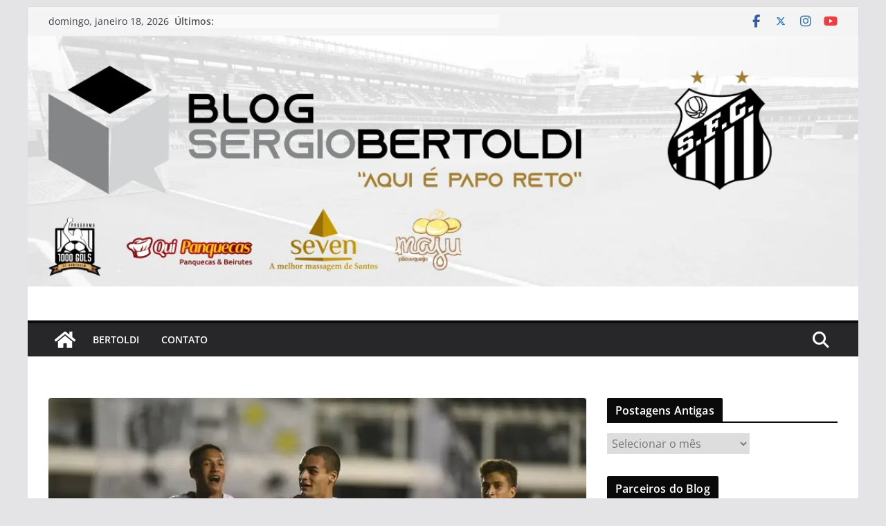

--- FILE ---
content_type: text/html; charset=UTF-8
request_url: https://sergiobertoldi.com/index.php/2021/03/09/santos-estreia-com-vitoria-na-pre-libertadores-2021/
body_size: 30168
content:
<!doctype html><html lang="pt-BR"><head><script data-no-optimize="1">var litespeed_docref=sessionStorage.getItem("litespeed_docref");litespeed_docref&&(Object.defineProperty(document,"referrer",{get:function(){return litespeed_docref}}),sessionStorage.removeItem("litespeed_docref"));</script> <meta charset="UTF-8"/><meta name="viewport" content="width=device-width, initial-scale=1"><link rel="profile" href="http://gmpg.org/xfn/11"/><title>Santos estreia com vitória na pré libertadores 2021 &#8211; Sergio Bertoldi</title><meta name='robots' content='max-image-preview:large' /><link rel='dns-prefetch' href='//stats.wp.com' /><link rel='dns-prefetch' href='//widgets.wp.com' /><link rel='dns-prefetch' href='//s0.wp.com' /><link rel='dns-prefetch' href='//0.gravatar.com' /><link rel='dns-prefetch' href='//1.gravatar.com' /><link rel='dns-prefetch' href='//2.gravatar.com' /><link rel='preconnect' href='//c0.wp.com' /><link rel='preconnect' href='//i0.wp.com' /><link rel="alternate" type="application/rss+xml" title="Feed para Sergio Bertoldi &raquo;" href="https://sergiobertoldi.com/index.php/feed/" /><link rel="alternate" type="application/rss+xml" title="Feed de comentários para Sergio Bertoldi &raquo;" href="https://sergiobertoldi.com/index.php/comments/feed/" /><link rel="alternate" type="application/rss+xml" title="Feed de comentários para Sergio Bertoldi &raquo; Santos estreia com vitória na pré libertadores 2021" href="https://sergiobertoldi.com/index.php/2021/03/09/santos-estreia-com-vitoria-na-pre-libertadores-2021/feed/" /><link rel="alternate" title="oEmbed (JSON)" type="application/json+oembed" href="https://sergiobertoldi.com/index.php/wp-json/oembed/1.0/embed?url=https%3A%2F%2Fsergiobertoldi.com%2Findex.php%2F2021%2F03%2F09%2Fsantos-estreia-com-vitoria-na-pre-libertadores-2021%2F" /><link rel="alternate" title="oEmbed (XML)" type="text/xml+oembed" href="https://sergiobertoldi.com/index.php/wp-json/oembed/1.0/embed?url=https%3A%2F%2Fsergiobertoldi.com%2Findex.php%2F2021%2F03%2F09%2Fsantos-estreia-com-vitoria-na-pre-libertadores-2021%2F&#038;format=xml" /><style id='wp-img-auto-sizes-contain-inline-css' type='text/css'>img:is([sizes=auto i],[sizes^="auto," i]){contain-intrinsic-size:3000px 1500px}
/*# sourceURL=wp-img-auto-sizes-contain-inline-css */</style><style id="litespeed-ccss">body{--color--gray:#888888;--color--light--primary:#9bc8da;--color--primary:#207daf}html,body,div,span,iframe,h3,p,a,strong,ul,li,form,label{border:0;font:inherit;font-size:100%;font-style:inherit;font-weight:inherit;margin:0;outline:0;padding:0;vertical-align:baseline}article,aside,header,nav{display:block}ul{list-style:none}iframe{max-width:100%}*,*::before,*::after{box-sizing:inherit}html{overflow-y:scroll;-webkit-text-size-adjust:100%;-ms-text-size-adjust:100%}.cm-container{max-width:1140px;margin-left:auto;margin-right:auto;padding-left:16px;padding-right:16px;box-sizing:content-box}.cm-header-1 .cm-row{display:flex;flex-direction:column;justify-content:center;text-align:center;align-items:center;gap:10px;padding:24px 0}@media screen and (min-width:48em){.cm-header-1 .cm-row{flex-direction:row;justify-content:space-between;text-align:left;gap:20px}}html{font-size:62.5%}body,button,input,select,textarea{color:#3f3f46;font-size:16px;font-family:"Open Sans",serif;line-height:1.8;word-wrap:break-word}p{margin-bottom:16px;line-height:1.8;word-break:break-word}strong{font-weight:600}i{font-style:italic}h3{margin-bottom:20px;color:#27272a;font-weight:500;font-family:"Open Sans",sans-serif;line-height:1.3}h3{font-size:3.2rem}body{background-color:#e4e4e7;padding-top:10px;padding-bottom:10px;background-size:cover}button{display:inline-block;padding:6px 10px;background-color:#207daf;color:#fff;font-size:16px;font-weight:600;border:1px solid #207daf;border-radius:2px}::-webkit-scrollbar{height:8px}::-webkit-scrollbar-thumb{background:#a1a1aa}input,textarea{-webkit-border-radius:0}input[type="search"]{-webkit-appearance:none;-moz-appearance:none;appearance:none;outline:none}input.s{position:relative;width:100%;padding:12px;font-size:1.4rem;border:1px solid #d4d4d8;border-radius:4px 0 0 4px;line-height:1.6}textarea{-webkit-appearance:none!important;-moz-appearance:none!important;appearance:none!important;padding:1%;border:1px solid #E4E4E7;line-height:20px;width:100%;margin:0 0 32px;background-color:#fcfcfc;border-radius:4px}select{border:1px solid #e4e4e7;padding:8px 16px}a{color:#207daf;text-decoration:none}ul{list-style:disc}li{line-height:1.8}img{max-width:100%;height:auto;vertical-align:top}.widget img{max-width:100%}img.size-full{max-width:100%;height:auto}.cm-icon{display:block;width:1em;height:1em;fill:#71717a}@media screen and (min-width:62em){.social-links{margin-top:0}}.breaking-news{position:relative;display:flex;margin-top:10px;padding-left:8px;padding-right:8px;background-color:#fafafa;font-size:14px;line-height:20px;word-wrap:break-word}.breaking-news li{line-height:20px}.breaking-news-latest{position:relative;color:#555}.newsticker{max-width:240px;overflow:hidden;margin-left:4px;height:20px}@media screen and (min-width:48em){.breaking-news{margin-top:0}}.date-in-header{color:#3f3f46;text-align:center}.fa{font-size:1.6rem;color:#71717a}.social-links ul{display:flex;flex-wrap:wrap;justify-content:center;list-style:none}.social-links ul a{text-decoration:none}.social-links li{margin-left:16px;border-top:0}.social-links li:first-child{margin-left:0}.social-links a{display:flex;width:20px;height:20px;align-items:center;justify-content:center}.social-links .fa{text-align:center;font-size:18px}.social-links .fa-facebook{color:#3b5a9b}.social-links .fa-youtube{color:#ed3f41}.social-links .fa-instagram{color:#3f729b}.cm-header-actions{display:flex;align-items:center;order:3;flex-basis:100%;justify-content:flex-end;margin-left:auto}.cm-top-search{position:initial}.fa.search-top{display:flex;align-items:center;justify-content:center;padding:8px;width:48px;height:48px;color:#fff;font-size:2.4rem}.search-wrap{position:relative;display:flex;overflow:hidden;border-radius:4px}.search-wrap button{padding:14px;color:#fff;background-color:#207daf;font-size:1.4rem;border-radius:0 4px 4px 0;line-height:.8}.search-form-top{position:absolute;right:0;z-index:9999;border:1px solid #f4f4f5;display:none;padding:24px;border-radius:0 0 4px 4px;background-color:#fff;box-shadow:0 0 10px rgb(0 0 0/.1)}.search-form-top input.s{width:100%;padding:12px;font-size:1.4rem;border:1px solid #e4e4e7;border-radius:4px 0 0 4px}.search-form-top .search-wrap{display:flex}@media screen and (min-width:48em){.cm-header-actions{flex-basis:unset}.cm-top-search{position:relative}}div.wp-custom-header{position:relative}.cm-primary-nav li{display:flex;flex-wrap:wrap}.cm-primary-nav{width:100%;text-align:center}.cm-primary-nav .menu{flex:1}.cm-primary-nav li{position:relative;font-family:"Open Sans",serif;font-weight:300;padding:10px 16px}.cm-primary-nav a{display:flex;flex:1;color:#fff;font-size:14px;font-weight:600;text-transform:uppercase;line-height:2}.cm-primary-nav .cm-home-icon a{padding:8px}.cm-primary-nav ul{display:none}#cm-primary-nav{position:relative;z-index:999;box-shadow:0 0 2px rgb(0 0 0/.1) inset;background-color:#27272A;border-top:4px solid #207daf}#cm-primary-nav .cm-row{position:relative;display:flex;align-items:center;box-sizing:border-box}.cm-home-icon svg{display:block;fill:#fff;font-size:32px}.cm-menu-primary-container{flex-grow:1;flex-basis:70%}.cm-header .cm-menu-toggle[aria-expanded="false"] .cm-icon--x-mark{display:none}.cm-header .cm-menu-toggle{color:#fff;margin:0;text-align:center;font-family:"Open Sans",serif;padding-bottom:0;line-height:1.2;width:48px;height:48px}.cm-header .cm-menu-toggle svg{width:48px;height:48px;fill:#fff;padding:8px}@media screen and (min-width:48em){.cm-primary-nav ul{display:flex;flex-wrap:wrap;list-style:none}}.comment-respond .comment-reply-title #cancel-comment-reply-link{font-weight:400;font-size:1.6rem}.comment-respond form textarea{box-sizing:border-box;font-size:1.6rem;line-height:1.5;padding:10px;width:100%;margin-bottom:14px}.comment-respond label{display:block;font-size:1.6rem;font-weight:600;color:#52525b;margin-bottom:8px;line-height:1.8}.comment-respond p{margin-bottom:0}.cm-author{display:flex;align-items:center;gap:4px;font-size:1.2rem}.cm-author a{color:#71717a;font-size:1.2rem}.cm-featured-image{text-align:center}.widget select{border:1px solid #ddd;color:#777;padding:2px;width:60%}.cm-secondary{word-break:break-word}.cm-secondary .cm-widget-title{display:flex;justify-content:space-between;border-bottom:2px solid #207daf;margin-bottom:15px}.cm-secondary .cm-widget-title span{display:inline-block;background-color:#207daf;color:#fff;font-size:16px;font-weight:600;line-height:1.8;margin-bottom:0;padding:4px 12px 2px;border-radius:2px 2px 0 0;letter-spacing:.01em}.cm-secondary .widget{margin-bottom:32px;font-size:1.4rem}.cm-top-bar{background-color:#f4f4f5;padding:10px 0;box-shadow:0 0 2px 0 rgb(0 0 0/.1);font-size:14px;border-bottom-style:solid}.cm-top-bar .cm-row{display:flex;align-items:center;flex-direction:column;gap:10px}.cm-top-bar__2{display:flex;flex-direction:column;flex:1;gap:10px;align-items:center}@media screen and (min-width:48em){.cm-top-bar__1{display:flex;gap:15px;align-items:center}.cm-top-bar__2{flex-direction:row;justify-content:flex-end;gap:16px}.cm-top-bar .cm-row{gap:15px}}@media screen and (min-width:62em){.cm-top-bar{padding:8px}.cm-top-bar .cm-row{flex-direction:row}}.cm-header{background-color:#fff}.header-image{margin-bottom:0;border-bottom:1px solid #e4e4e7;width:100%}.cm-header-col-1{display:flex;justify-content:center;flex-direction:column;gap:16px;flex-basis:30%}.cm-header-2 .cm-row{display:flex}.cm-menu-toggle{display:flex}@media screen and (min-width:48em){.cm-menu-toggle{display:none}}#page{max-width:1200px;margin:0 auto}.cm-content{padding-top:60px;padding-bottom:60px;background-color:#fff}.cm-primary,.cm-secondary{width:100%}.cm-content .cm-row{display:flex;flex-direction:column;row-gap:60px}@media screen and (min-width:62em){.cm-content .cm-row{flex-direction:row}.cm-primary{width:calc(100% - 30%);padding-right:1.875em}.cm-secondary{width:30%}}.cm-posts{display:grid;gap:20px;grid-template-columns:1fr;position:relative}.cm-posts .post{overflow:hidden;box-shadow:0 0 2px 0 rgb(0 0 0/.24);border-radius:4px}@media screen and (min-width:48em){.cm-posts{grid-template-columns:repeat(var(--grid-column,1),1fr)}}.single-related-posts .cm-author{display:none}@media screen and (max-width:768px){.cm-primary,.cm-secondary{width:100%}}a#scroll-up{bottom:20px;position:fixed;right:20px;display:none;opacity:.5;z-index:999}a#scroll-up i{font-size:40px;color:#207daf}.search-wrap .search-icon::before{content:"";color:#fff;font-size:2rem;font-family:FontAwesome;font-weight:400}.screen-reader-text{border:0;clip:rect(1px,1px,1px,1px);clip-path:inset(50%);height:1px;margin:-1px;overflow:hidden;padding:0;position:absolute!important;width:1px;word-wrap:normal!important}.clearfix{display:inline-block}.clearfix::after{visibility:hidden;display:block;font-size:0;content:" ";clear:both;height:0}.clearfix{display:block}@media screen and (max-width:1190px){#page{width:97%}}@media screen and (max-width:800px){.cm-header-col-2{float:none}}.newsticker{visibility:hidden}button,.cm-secondary .cm-widget-title span,.search-wrap button{background-color:#0a0a0a}a,a#scroll-up i{color:#0a0a0a}#cm-primary-nav{border-top-color:#0a0a0a}button{border-color:#0a0a0a}.cm-secondary .cm-widget-title{border-bottom-color:#0a0a0a}@media screen and (min-width:992px){.cm-primary{width:70%}}.cm-header .cm-menu-toggle svg,.cm-header .cm-menu-toggle svg{fill:#fff}button,.cm-secondary .cm-widget-title span,.search-wrap button{background-color:#0a0a0a}a,a#scroll-up i{color:#0a0a0a}#cm-primary-nav{border-top-color:#0a0a0a}button{border-color:#0a0a0a}.cm-secondary .cm-widget-title{border-bottom-color:#0a0a0a}@media screen and (min-width:992px){.cm-primary{width:70%}}.cm-header .cm-menu-toggle svg,.cm-header .cm-menu-toggle svg{fill:#fff}:root{--top-grid-columns:4;--main-grid-columns:4;--bottom-grid-columns:2}:root{--colormag-color-1:#eaf3fb;--colormag-color-2:#bfdcf3;--colormag-color-3:#94c4eb;--colormag-color-4:#6aace2;--colormag-color-5:#257bc1;--colormag-color-6:#1d6096;--colormag-color-7:#15446b;--colormag-color-8:#0c2941;--colormag-color-9:#040e16}body{--color--light--primary:#0a0a0a;--color--primary:#0a0a0a}.fa{font-family:var(--fa-style-family,"Font Awesome 6 Free");font-weight:var(--fa-style,900)}.fa,.fa-brands{-moz-osx-font-smoothing:grayscale;-webkit-font-smoothing:antialiased;display:var(--fa-display,inline-block);font-style:normal;font-variant:normal;line-height:1;text-rendering:auto}.fa-brands{font-family:"Font Awesome 6 Brands"}.fa-chevron-up:before{content:""}.fa-search:before{content:""}:host,:root{--fa-style-family-brands:"Font Awesome 6 Brands";--fa-font-brands:normal 400 1em/1 "Font Awesome 6 Brands"}.fa-brands{font-weight:400}.fa-x-twitter:before{content:""}.fa-instagram:before{content:""}.fa-facebook:before{content:""}.fa-youtube:before{content:""}:host,:root{--fa-font-regular:normal 400 1em/1 "Font Awesome 6 Free"}:host,:root{--fa-style-family-classic:"Font Awesome 6 Free";--fa-font-solid:normal 900 1em/1 "Font Awesome 6 Free"}.fa.fa-facebook{font-family:"Font Awesome 6 Brands";font-weight:400}.fa.fa-facebook:before{content:""}.fa.fa-youtube{font-family:"Font Awesome 6 Brands";font-weight:400}.fa.fa-instagram{font-family:"Font Awesome 6 Brands";font-weight:400}:host,:root{--fa-style-family-classic:"Font Awesome 6 Free";--fa-font-solid:normal 900 1em/1 "Font Awesome 6 Free"}#likes-other-gravatars{display:none;position:absolute;padding:9px 12px 10px 12px;background-color:#fff;border:solid 1px #dcdcde;border-radius:4px;box-shadow:none;min-width:220px;max-height:240px;height:auto;overflow:auto;z-index:1000}#likes-other-gravatars *{line-height:normal}#likes-other-gravatars .likes-text{color:#101517;font-size:12px;font-weight:500;padding-bottom:8px}#likes-other-gravatars ul{margin:0;padding:0;text-indent:0;list-style-type:none}#likes-other-gravatars ul.wpl-avatars{overflow:auto;display:block;max-height:190px}.post-likes-widget-placeholder .button{display:none}</style><link rel="preload" data-asynced="1" data-optimized="2" as="style" onload="this.onload=null;this.rel='stylesheet'" href="https://sergiobertoldi.com/wp-content/litespeed/css/792e39f6c236fd66524dda76c676a749.css?ver=14ef1" /><script data-optimized="1" type="litespeed/javascript" data-src="https://sergiobertoldi.com/wp-content/plugins/litespeed-cache/assets/js/css_async.min.js"></script> <style id='colormag_style-inline-css' type='text/css'>.colormag-button,
			blockquote, button,
			input[type=reset],
			input[type=button],
			input[type=submit],
			.cm-home-icon.front_page_on,
			.cm-post-categories a,
			.cm-primary-nav ul li ul li:hover,
			.cm-primary-nav ul li.current-menu-item,
			.cm-primary-nav ul li.current_page_ancestor,
			.cm-primary-nav ul li.current-menu-ancestor,
			.cm-primary-nav ul li.current_page_item,
			.cm-primary-nav ul li:hover,
			.cm-primary-nav ul li.focus,
			.cm-mobile-nav li a:hover,
			.colormag-header-clean #cm-primary-nav .cm-menu-toggle:hover,
			.cm-header .cm-mobile-nav li:hover,
			.cm-header .cm-mobile-nav li.current-page-ancestor,
			.cm-header .cm-mobile-nav li.current-menu-ancestor,
			.cm-header .cm-mobile-nav li.current-page-item,
			.cm-header .cm-mobile-nav li.current-menu-item,
			.cm-primary-nav ul li.focus > a,
			.cm-layout-2 .cm-primary-nav ul ul.sub-menu li.focus > a,
			.cm-mobile-nav .current-menu-item>a, .cm-mobile-nav .current_page_item>a,
			.colormag-header-clean .cm-mobile-nav li:hover > a,
			.colormag-header-clean .cm-mobile-nav li.current-page-ancestor > a,
			.colormag-header-clean .cm-mobile-nav li.current-menu-ancestor > a,
			.colormag-header-clean .cm-mobile-nav li.current-page-item > a,
			.colormag-header-clean .cm-mobile-nav li.current-menu-item > a,
			.fa.search-top:hover,
			.widget_call_to_action .btn--primary,
			.colormag-footer--classic .cm-footer-cols .cm-row .cm-widget-title span::before,
			.colormag-footer--classic-bordered .cm-footer-cols .cm-row .cm-widget-title span::before,
			.cm-featured-posts .cm-widget-title span,
			.cm-featured-category-slider-widget .cm-slide-content .cm-entry-header-meta .cm-post-categories a,
			.cm-highlighted-posts .cm-post-content .cm-entry-header-meta .cm-post-categories a,
			.cm-category-slide-next, .cm-category-slide-prev, .slide-next,
			.slide-prev, .cm-tabbed-widget ul li, .cm-posts .wp-pagenavi .current,
			.cm-posts .wp-pagenavi a:hover, .cm-secondary .cm-widget-title span,
			.cm-posts .post .cm-post-content .cm-entry-header-meta .cm-post-categories a,
			.cm-page-header .cm-page-title span, .entry-meta .post-format i,
			.format-link .cm-entry-summary a, .cm-entry-button, .infinite-scroll .tg-infinite-scroll,
			.no-more-post-text, .pagination span,
			.comments-area .comment-author-link span,
			.cm-footer-cols .cm-row .cm-widget-title span,
			.advertisement_above_footer .cm-widget-title span,
			.error, .cm-primary .cm-widget-title span,
			.related-posts-wrapper.style-three .cm-post-content .cm-entry-title a:hover:before,
			.cm-slider-area .cm-widget-title span,
			.cm-beside-slider-widget .cm-widget-title span,
			.top-full-width-sidebar .cm-widget-title span,
			.wp-block-quote, .wp-block-quote.is-style-large,
			.wp-block-quote.has-text-align-right,
			.cm-error-404 .cm-btn, .widget .wp-block-heading, .wp-block-search button,
			.widget a::before, .cm-post-date a::before,
			.byline a::before,
			.colormag-footer--classic-bordered .cm-widget-title::before,
			.wp-block-button__link,
			#cm-tertiary .cm-widget-title span,
			.link-pagination .post-page-numbers.current,
			.wp-block-query-pagination-numbers .page-numbers.current,
			.wp-element-button,
			.wp-block-button .wp-block-button__link,
			.wp-element-button,
			.cm-layout-2 .cm-primary-nav ul ul.sub-menu li:hover,
			.cm-layout-2 .cm-primary-nav ul ul.sub-menu li.current-menu-ancestor,
			.cm-layout-2 .cm-primary-nav ul ul.sub-menu li.current-menu-item,
			.cm-layout-2 .cm-primary-nav ul ul.sub-menu li.focus,
			.search-wrap button,
			.page-numbers .current,
			.cm-footer-builder .cm-widget-title span,
			.wp-block-search .wp-element-button:hover{background-color:#0a0a0a;}a,
			.cm-layout-2 #cm-primary-nav .fa.search-top:hover,
			.cm-layout-2 #cm-primary-nav.cm-mobile-nav .cm-random-post a:hover .fa-random,
			.cm-layout-2 #cm-primary-nav.cm-primary-nav .cm-random-post a:hover .fa-random,
			.cm-layout-2 .breaking-news .newsticker a:hover,
			.cm-layout-2 .cm-primary-nav ul li.current-menu-item > a,
			.cm-layout-2 .cm-primary-nav ul li.current_page_item > a,
			.cm-layout-2 .cm-primary-nav ul li:hover > a,
			.cm-layout-2 .cm-primary-nav ul li.focus > a
			.dark-skin .cm-layout-2-style-1 #cm-primary-nav.cm-primary-nav .cm-home-icon:hover .fa,
			.byline a:hover, .comments a:hover, .cm-edit-link a:hover, .cm-post-date a:hover,
			.social-links:not(.cm-header-actions .social-links) i.fa:hover, .cm-tag-links a:hover,
			.colormag-header-clean .social-links li:hover i.fa, .cm-layout-2-style-1 .social-links li:hover i.fa,
			.colormag-header-clean .breaking-news .newsticker a:hover, .widget_featured_posts .article-content .cm-entry-title a:hover,
			.widget_featured_slider .slide-content .cm-below-entry-meta .byline a:hover,
			.widget_featured_slider .slide-content .cm-below-entry-meta .comments a:hover,
			.widget_featured_slider .slide-content .cm-below-entry-meta .cm-post-date a:hover,
			.widget_featured_slider .slide-content .cm-entry-title a:hover,
			.widget_block_picture_news.widget_featured_posts .article-content .cm-entry-title a:hover,
			.widget_highlighted_posts .article-content .cm-below-entry-meta .byline a:hover,
			.widget_highlighted_posts .article-content .cm-below-entry-meta .comments a:hover,
			.widget_highlighted_posts .article-content .cm-below-entry-meta .cm-post-date a:hover,
			.widget_highlighted_posts .article-content .cm-entry-title a:hover, i.fa-arrow-up, i.fa-arrow-down,
			.cm-site-title a, #content .post .article-content .cm-entry-title a:hover, .entry-meta .byline i,
			.entry-meta .cat-links i, .entry-meta a, .post .cm-entry-title a:hover, .search .cm-entry-title a:hover,
			.entry-meta .comments-link a:hover, .entry-meta .cm-edit-link a:hover, .entry-meta .cm-post-date a:hover,
			.entry-meta .cm-tag-links a:hover, .single #content .tags a:hover, .count, .next a:hover, .previous a:hover,
			.related-posts-main-title .fa, .single-related-posts .article-content .cm-entry-title a:hover,
			.pagination a span:hover,
			#content .comments-area a.comment-cm-edit-link:hover, #content .comments-area a.comment-permalink:hover,
			#content .comments-area article header cite a:hover, .comments-area .comment-author-link a:hover,
			.comment .comment-reply-link:hover,
			.nav-next a, .nav-previous a,
			#cm-footer .cm-footer-menu ul li a:hover,
			.cm-footer-cols .cm-row a:hover, a#scroll-up i, .related-posts-wrapper-flyout .cm-entry-title a:hover,
			.human-diff-time .human-diff-time-display:hover,
			.cm-layout-2-style-1 #cm-primary-nav .fa:hover,
			.cm-footer-bar a,
			.cm-post-date a:hover,
			.cm-author a:hover,
			.cm-comments-link a:hover,
			.cm-tag-links a:hover,
			.cm-edit-link a:hover,
			.cm-footer-bar .copyright a,
			.cm-featured-posts .cm-entry-title a:hover,
			.cm-posts .post .cm-post-content .cm-entry-title a:hover,
			.cm-posts .post .single-title-above .cm-entry-title a:hover,
			.cm-layout-2 .cm-primary-nav ul li:hover > a,
			.cm-layout-2 #cm-primary-nav .fa:hover,
			.cm-entry-title a:hover,
			button:hover, input[type="button"]:hover,
			input[type="reset"]:hover,
			input[type="submit"]:hover,
			.wp-block-button .wp-block-button__link:hover,
			.cm-button:hover,
			.wp-element-button:hover,
			li.product .added_to_cart:hover,
			.comments-area .comment-permalink:hover,
			.cm-footer-bar-area .cm-footer-bar__2 a{color:#0a0a0a;}#cm-primary-nav,
			.cm-contained .cm-header-2 .cm-row, .cm-header-builder.cm-full-width .cm-main-header .cm-header-bottom-row{border-top-color:#0a0a0a;}.cm-layout-2 #cm-primary-nav,
			.cm-layout-2 .cm-primary-nav ul ul.sub-menu li:hover,
			.cm-layout-2 .cm-primary-nav ul > li:hover > a,
			.cm-layout-2 .cm-primary-nav ul > li.current-menu-item > a,
			.cm-layout-2 .cm-primary-nav ul > li.current-menu-ancestor > a,
			.cm-layout-2 .cm-primary-nav ul ul.sub-menu li.current-menu-ancestor,
			.cm-layout-2 .cm-primary-nav ul ul.sub-menu li.current-menu-item,
			.cm-layout-2 .cm-primary-nav ul ul.sub-menu li.focus,
			cm-layout-2 .cm-primary-nav ul ul.sub-menu li.current-menu-ancestor,
			cm-layout-2 .cm-primary-nav ul ul.sub-menu li.current-menu-item,
			cm-layout-2 #cm-primary-nav .cm-menu-toggle:hover,
			cm-layout-2 #cm-primary-nav.cm-mobile-nav .cm-menu-toggle,
			cm-layout-2 .cm-primary-nav ul > li:hover > a,
			cm-layout-2 .cm-primary-nav ul > li.current-menu-item > a,
			cm-layout-2 .cm-primary-nav ul > li.current-menu-ancestor > a,
			.cm-layout-2 .cm-primary-nav ul li.focus > a, .pagination a span:hover,
			.cm-error-404 .cm-btn,
			.single-post .cm-post-categories a::after,
			.widget .block-title,
			.cm-layout-2 .cm-primary-nav ul li.focus > a,
			button,
			input[type="button"],
			input[type="reset"],
			input[type="submit"],
			.wp-block-button .wp-block-button__link,
			.cm-button,
			.wp-element-button,
			li.product .added_to_cart{border-color:#0a0a0a;}.cm-secondary .cm-widget-title,
			#cm-tertiary .cm-widget-title,
			.widget_featured_posts .widget-title,
			#secondary .widget-title,
			#cm-tertiary .widget-title,
			.cm-page-header .cm-page-title,
			.cm-footer-cols .cm-row .widget-title,
			.advertisement_above_footer .widget-title,
			#primary .widget-title,
			.widget_slider_area .widget-title,
			.widget_beside_slider .widget-title,
			.top-full-width-sidebar .widget-title,
			.cm-footer-cols .cm-row .cm-widget-title,
			.cm-footer-bar .copyright a,
			.cm-layout-2.cm-layout-2-style-2 #cm-primary-nav,
			.cm-layout-2 .cm-primary-nav ul > li:hover > a,
			.cm-footer-builder .cm-widget-title,
			.cm-layout-2 .cm-primary-nav ul > li.current-menu-item > a{border-bottom-color:#0a0a0a;}body{color:#444444;}.cm-posts .post{box-shadow:0px 0px 2px 0px #E4E4E7;}@media screen and (min-width: 992px) {.cm-primary{width:70%;}}.colormag-button,
			input[type="reset"],
			input[type="button"],
			input[type="submit"],
			button,
			.cm-entry-button span,
			.wp-block-button .wp-block-button__link{color:#ffffff;}.cm-content{background-color:#ffffff;background-size:contain;}.cm-header .cm-menu-toggle svg,
			.cm-header .cm-menu-toggle svg{fill:#fff;}.cm-footer-bar-area .cm-footer-bar__2 a{color:#207daf;}.colormag-button,
			blockquote, button,
			input[type=reset],
			input[type=button],
			input[type=submit],
			.cm-home-icon.front_page_on,
			.cm-post-categories a,
			.cm-primary-nav ul li ul li:hover,
			.cm-primary-nav ul li.current-menu-item,
			.cm-primary-nav ul li.current_page_ancestor,
			.cm-primary-nav ul li.current-menu-ancestor,
			.cm-primary-nav ul li.current_page_item,
			.cm-primary-nav ul li:hover,
			.cm-primary-nav ul li.focus,
			.cm-mobile-nav li a:hover,
			.colormag-header-clean #cm-primary-nav .cm-menu-toggle:hover,
			.cm-header .cm-mobile-nav li:hover,
			.cm-header .cm-mobile-nav li.current-page-ancestor,
			.cm-header .cm-mobile-nav li.current-menu-ancestor,
			.cm-header .cm-mobile-nav li.current-page-item,
			.cm-header .cm-mobile-nav li.current-menu-item,
			.cm-primary-nav ul li.focus > a,
			.cm-layout-2 .cm-primary-nav ul ul.sub-menu li.focus > a,
			.cm-mobile-nav .current-menu-item>a, .cm-mobile-nav .current_page_item>a,
			.colormag-header-clean .cm-mobile-nav li:hover > a,
			.colormag-header-clean .cm-mobile-nav li.current-page-ancestor > a,
			.colormag-header-clean .cm-mobile-nav li.current-menu-ancestor > a,
			.colormag-header-clean .cm-mobile-nav li.current-page-item > a,
			.colormag-header-clean .cm-mobile-nav li.current-menu-item > a,
			.fa.search-top:hover,
			.widget_call_to_action .btn--primary,
			.colormag-footer--classic .cm-footer-cols .cm-row .cm-widget-title span::before,
			.colormag-footer--classic-bordered .cm-footer-cols .cm-row .cm-widget-title span::before,
			.cm-featured-posts .cm-widget-title span,
			.cm-featured-category-slider-widget .cm-slide-content .cm-entry-header-meta .cm-post-categories a,
			.cm-highlighted-posts .cm-post-content .cm-entry-header-meta .cm-post-categories a,
			.cm-category-slide-next, .cm-category-slide-prev, .slide-next,
			.slide-prev, .cm-tabbed-widget ul li, .cm-posts .wp-pagenavi .current,
			.cm-posts .wp-pagenavi a:hover, .cm-secondary .cm-widget-title span,
			.cm-posts .post .cm-post-content .cm-entry-header-meta .cm-post-categories a,
			.cm-page-header .cm-page-title span, .entry-meta .post-format i,
			.format-link .cm-entry-summary a, .cm-entry-button, .infinite-scroll .tg-infinite-scroll,
			.no-more-post-text, .pagination span,
			.comments-area .comment-author-link span,
			.cm-footer-cols .cm-row .cm-widget-title span,
			.advertisement_above_footer .cm-widget-title span,
			.error, .cm-primary .cm-widget-title span,
			.related-posts-wrapper.style-three .cm-post-content .cm-entry-title a:hover:before,
			.cm-slider-area .cm-widget-title span,
			.cm-beside-slider-widget .cm-widget-title span,
			.top-full-width-sidebar .cm-widget-title span,
			.wp-block-quote, .wp-block-quote.is-style-large,
			.wp-block-quote.has-text-align-right,
			.cm-error-404 .cm-btn, .widget .wp-block-heading, .wp-block-search button,
			.widget a::before, .cm-post-date a::before,
			.byline a::before,
			.colormag-footer--classic-bordered .cm-widget-title::before,
			.wp-block-button__link,
			#cm-tertiary .cm-widget-title span,
			.link-pagination .post-page-numbers.current,
			.wp-block-query-pagination-numbers .page-numbers.current,
			.wp-element-button,
			.wp-block-button .wp-block-button__link,
			.wp-element-button,
			.cm-layout-2 .cm-primary-nav ul ul.sub-menu li:hover,
			.cm-layout-2 .cm-primary-nav ul ul.sub-menu li.current-menu-ancestor,
			.cm-layout-2 .cm-primary-nav ul ul.sub-menu li.current-menu-item,
			.cm-layout-2 .cm-primary-nav ul ul.sub-menu li.focus,
			.search-wrap button,
			.page-numbers .current,
			.cm-footer-builder .cm-widget-title span,
			.wp-block-search .wp-element-button:hover{background-color:#0a0a0a;}a,
			.cm-layout-2 #cm-primary-nav .fa.search-top:hover,
			.cm-layout-2 #cm-primary-nav.cm-mobile-nav .cm-random-post a:hover .fa-random,
			.cm-layout-2 #cm-primary-nav.cm-primary-nav .cm-random-post a:hover .fa-random,
			.cm-layout-2 .breaking-news .newsticker a:hover,
			.cm-layout-2 .cm-primary-nav ul li.current-menu-item > a,
			.cm-layout-2 .cm-primary-nav ul li.current_page_item > a,
			.cm-layout-2 .cm-primary-nav ul li:hover > a,
			.cm-layout-2 .cm-primary-nav ul li.focus > a
			.dark-skin .cm-layout-2-style-1 #cm-primary-nav.cm-primary-nav .cm-home-icon:hover .fa,
			.byline a:hover, .comments a:hover, .cm-edit-link a:hover, .cm-post-date a:hover,
			.social-links:not(.cm-header-actions .social-links) i.fa:hover, .cm-tag-links a:hover,
			.colormag-header-clean .social-links li:hover i.fa, .cm-layout-2-style-1 .social-links li:hover i.fa,
			.colormag-header-clean .breaking-news .newsticker a:hover, .widget_featured_posts .article-content .cm-entry-title a:hover,
			.widget_featured_slider .slide-content .cm-below-entry-meta .byline a:hover,
			.widget_featured_slider .slide-content .cm-below-entry-meta .comments a:hover,
			.widget_featured_slider .slide-content .cm-below-entry-meta .cm-post-date a:hover,
			.widget_featured_slider .slide-content .cm-entry-title a:hover,
			.widget_block_picture_news.widget_featured_posts .article-content .cm-entry-title a:hover,
			.widget_highlighted_posts .article-content .cm-below-entry-meta .byline a:hover,
			.widget_highlighted_posts .article-content .cm-below-entry-meta .comments a:hover,
			.widget_highlighted_posts .article-content .cm-below-entry-meta .cm-post-date a:hover,
			.widget_highlighted_posts .article-content .cm-entry-title a:hover, i.fa-arrow-up, i.fa-arrow-down,
			.cm-site-title a, #content .post .article-content .cm-entry-title a:hover, .entry-meta .byline i,
			.entry-meta .cat-links i, .entry-meta a, .post .cm-entry-title a:hover, .search .cm-entry-title a:hover,
			.entry-meta .comments-link a:hover, .entry-meta .cm-edit-link a:hover, .entry-meta .cm-post-date a:hover,
			.entry-meta .cm-tag-links a:hover, .single #content .tags a:hover, .count, .next a:hover, .previous a:hover,
			.related-posts-main-title .fa, .single-related-posts .article-content .cm-entry-title a:hover,
			.pagination a span:hover,
			#content .comments-area a.comment-cm-edit-link:hover, #content .comments-area a.comment-permalink:hover,
			#content .comments-area article header cite a:hover, .comments-area .comment-author-link a:hover,
			.comment .comment-reply-link:hover,
			.nav-next a, .nav-previous a,
			#cm-footer .cm-footer-menu ul li a:hover,
			.cm-footer-cols .cm-row a:hover, a#scroll-up i, .related-posts-wrapper-flyout .cm-entry-title a:hover,
			.human-diff-time .human-diff-time-display:hover,
			.cm-layout-2-style-1 #cm-primary-nav .fa:hover,
			.cm-footer-bar a,
			.cm-post-date a:hover,
			.cm-author a:hover,
			.cm-comments-link a:hover,
			.cm-tag-links a:hover,
			.cm-edit-link a:hover,
			.cm-footer-bar .copyright a,
			.cm-featured-posts .cm-entry-title a:hover,
			.cm-posts .post .cm-post-content .cm-entry-title a:hover,
			.cm-posts .post .single-title-above .cm-entry-title a:hover,
			.cm-layout-2 .cm-primary-nav ul li:hover > a,
			.cm-layout-2 #cm-primary-nav .fa:hover,
			.cm-entry-title a:hover,
			button:hover, input[type="button"]:hover,
			input[type="reset"]:hover,
			input[type="submit"]:hover,
			.wp-block-button .wp-block-button__link:hover,
			.cm-button:hover,
			.wp-element-button:hover,
			li.product .added_to_cart:hover,
			.comments-area .comment-permalink:hover,
			.cm-footer-bar-area .cm-footer-bar__2 a{color:#0a0a0a;}#cm-primary-nav,
			.cm-contained .cm-header-2 .cm-row, .cm-header-builder.cm-full-width .cm-main-header .cm-header-bottom-row{border-top-color:#0a0a0a;}.cm-layout-2 #cm-primary-nav,
			.cm-layout-2 .cm-primary-nav ul ul.sub-menu li:hover,
			.cm-layout-2 .cm-primary-nav ul > li:hover > a,
			.cm-layout-2 .cm-primary-nav ul > li.current-menu-item > a,
			.cm-layout-2 .cm-primary-nav ul > li.current-menu-ancestor > a,
			.cm-layout-2 .cm-primary-nav ul ul.sub-menu li.current-menu-ancestor,
			.cm-layout-2 .cm-primary-nav ul ul.sub-menu li.current-menu-item,
			.cm-layout-2 .cm-primary-nav ul ul.sub-menu li.focus,
			cm-layout-2 .cm-primary-nav ul ul.sub-menu li.current-menu-ancestor,
			cm-layout-2 .cm-primary-nav ul ul.sub-menu li.current-menu-item,
			cm-layout-2 #cm-primary-nav .cm-menu-toggle:hover,
			cm-layout-2 #cm-primary-nav.cm-mobile-nav .cm-menu-toggle,
			cm-layout-2 .cm-primary-nav ul > li:hover > a,
			cm-layout-2 .cm-primary-nav ul > li.current-menu-item > a,
			cm-layout-2 .cm-primary-nav ul > li.current-menu-ancestor > a,
			.cm-layout-2 .cm-primary-nav ul li.focus > a, .pagination a span:hover,
			.cm-error-404 .cm-btn,
			.single-post .cm-post-categories a::after,
			.widget .block-title,
			.cm-layout-2 .cm-primary-nav ul li.focus > a,
			button,
			input[type="button"],
			input[type="reset"],
			input[type="submit"],
			.wp-block-button .wp-block-button__link,
			.cm-button,
			.wp-element-button,
			li.product .added_to_cart{border-color:#0a0a0a;}.cm-secondary .cm-widget-title,
			#cm-tertiary .cm-widget-title,
			.widget_featured_posts .widget-title,
			#secondary .widget-title,
			#cm-tertiary .widget-title,
			.cm-page-header .cm-page-title,
			.cm-footer-cols .cm-row .widget-title,
			.advertisement_above_footer .widget-title,
			#primary .widget-title,
			.widget_slider_area .widget-title,
			.widget_beside_slider .widget-title,
			.top-full-width-sidebar .widget-title,
			.cm-footer-cols .cm-row .cm-widget-title,
			.cm-footer-bar .copyright a,
			.cm-layout-2.cm-layout-2-style-2 #cm-primary-nav,
			.cm-layout-2 .cm-primary-nav ul > li:hover > a,
			.cm-footer-builder .cm-widget-title,
			.cm-layout-2 .cm-primary-nav ul > li.current-menu-item > a{border-bottom-color:#0a0a0a;}body{color:#444444;}.cm-posts .post{box-shadow:0px 0px 2px 0px #E4E4E7;}@media screen and (min-width: 992px) {.cm-primary{width:70%;}}.colormag-button,
			input[type="reset"],
			input[type="button"],
			input[type="submit"],
			button,
			.cm-entry-button span,
			.wp-block-button .wp-block-button__link{color:#ffffff;}.cm-content{background-color:#ffffff;background-size:contain;}.cm-header .cm-menu-toggle svg,
			.cm-header .cm-menu-toggle svg{fill:#fff;}.cm-footer-bar-area .cm-footer-bar__2 a{color:#207daf;}.cm-header-builder .cm-header-buttons .cm-header-button .cm-button{background-color:#207daf;}.cm-header-builder .cm-header-top-row{background-color:#f4f4f5;}.cm-header-builder .cm-primary-nav .sub-menu, .cm-header-builder .cm-primary-nav .children{background-color:#232323;background-size:contain;}.cm-header-builder nav.cm-secondary-nav ul.sub-menu, .cm-header-builder .cm-secondary-nav .children{background-color:#232323;background-size:contain;}.cm-footer-builder .cm-footer-bottom-row{border-color:#3F3F46;}:root{--top-grid-columns: 4;
			--main-grid-columns: 4;
			--bottom-grid-columns: 2;
			}.cm-footer-builder .cm-footer-bottom-row .cm-footer-col{flex-direction: column;}.cm-footer-builder .cm-footer-main-row .cm-footer-col{flex-direction: column;}.cm-footer-builder .cm-footer-top-row .cm-footer-col{flex-direction: column;} :root{--cm-color-1: #257BC1;--cm-color-2: #2270B0;--cm-color-3: #FFFFFF;--cm-color-4: #F9FEFD;--cm-color-5: #27272A;--cm-color-6: #16181A;--cm-color-7: #8F8F8F;--cm-color-8: #FFFFFF;--cm-color-9: #C7C7C7;}.mzb-featured-posts, .mzb-social-icon, .mzb-featured-categories, .mzb-social-icons-insert{--color--light--primary:rgba(10,10,10,0.1);}body{--color--light--primary:#0a0a0a;--color--primary:#0a0a0a;}:root {--wp--preset--color--cm-color-1:#257BC1;--wp--preset--color--cm-color-2:#2270B0;--wp--preset--color--cm-color-3:#FFFFFF;--wp--preset--color--cm-color-4:#F9FEFD;--wp--preset--color--cm-color-5:#27272A;--wp--preset--color--cm-color-6:#16181A;--wp--preset--color--cm-color-7:#8F8F8F;--wp--preset--color--cm-color-8:#FFFFFF;--wp--preset--color--cm-color-9:#C7C7C7;}:root {--e-global-color-cmcolor1: #257BC1;--e-global-color-cmcolor2: #2270B0;--e-global-color-cmcolor3: #FFFFFF;--e-global-color-cmcolor4: #F9FEFD;--e-global-color-cmcolor5: #27272A;--e-global-color-cmcolor6: #16181A;--e-global-color-cmcolor7: #8F8F8F;--e-global-color-cmcolor8: #FFFFFF;--e-global-color-cmcolor9: #C7C7C7;}
/*# sourceURL=colormag_style-inline-css */</style><link data-asynced="1" as="style" onload="this.onload=null;this.rel='stylesheet'"  rel='preload' id='jetpack_likes-css' href='https://c0.wp.com/p/jetpack/15.4/modules/likes/style.css' type='text/css' media='all' /> <script type="litespeed/javascript" data-src="https://c0.wp.com/c/6.9/wp-includes/js/jquery/jquery.min.js" id="jquery-core-js"></script> <script type="litespeed/javascript" data-src="https://c0.wp.com/c/6.9/wp-includes/js/jquery/jquery-migrate.min.js" id="jquery-migrate-js"></script> <link rel="https://api.w.org/" href="https://sergiobertoldi.com/index.php/wp-json/" /><link rel="alternate" title="JSON" type="application/json" href="https://sergiobertoldi.com/index.php/wp-json/wp/v2/posts/3046" /><link rel="EditURI" type="application/rsd+xml" title="RSD" href="https://sergiobertoldi.com/xmlrpc.php?rsd" /><meta name="generator" content="WordPress 6.9" /><link rel="canonical" href="https://sergiobertoldi.com/index.php/2021/03/09/santos-estreia-com-vitoria-na-pre-libertadores-2021/" /><link rel='shortlink' href='https://sergiobertoldi.com/?p=3046' /> <script type="litespeed/javascript">var tminusnow='{"now":"1\/18\/2026 12:09:21"}'</script> <style>img#wpstats{display:none}</style><link rel="pingback" href="https://sergiobertoldi.com/xmlrpc.php"><style class='wp-fonts-local' type='text/css'>@font-face{font-family:"DM Sans";font-style:normal;font-weight:100 900;font-display:fallback;src:url('https://fonts.gstatic.com/s/dmsans/v15/rP2Hp2ywxg089UriCZOIHTWEBlw.woff2') format('woff2');}
@font-face{font-family:"Public Sans";font-style:normal;font-weight:100 900;font-display:fallback;src:url('https://fonts.gstatic.com/s/publicsans/v15/ijwOs5juQtsyLLR5jN4cxBEoRDf44uE.woff2') format('woff2');}
@font-face{font-family:Roboto;font-style:normal;font-weight:100 900;font-display:fallback;src:url('https://fonts.gstatic.com/s/roboto/v30/KFOjCnqEu92Fr1Mu51TjASc6CsE.woff2') format('woff2');}
@font-face{font-family:"IBM Plex Serif";font-style:normal;font-weight:400;font-display:fallback;src:url('https://sergiobertoldi.com/wp-content/themes/colormag/assets/fonts/IBMPlexSerif-Regular.woff2') format('woff2');}
@font-face{font-family:"IBM Plex Serif";font-style:normal;font-weight:700;font-display:fallback;src:url('https://sergiobertoldi.com/wp-content/themes/colormag/assets/fonts/IBMPlexSerif-Bold.woff2') format('woff2');}
@font-face{font-family:"IBM Plex Serif";font-style:normal;font-weight:600;font-display:fallback;src:url('https://sergiobertoldi.com/wp-content/themes/colormag/assets/fonts/IBMPlexSerif-SemiBold.woff2') format('woff2');}
@font-face{font-family:Inter;font-style:normal;font-weight:400;font-display:fallback;src:url('https://sergiobertoldi.com/wp-content/themes/colormag/assets/fonts/Inter-Regular.woff2') format('woff2');}</style><link rel="icon" href="https://i0.wp.com/sergiobertoldi.com/wp-content/uploads/2019/09/cropped-favicon_sb_.png?fit=32%2C32&#038;ssl=1" sizes="32x32" /><link rel="icon" href="https://i0.wp.com/sergiobertoldi.com/wp-content/uploads/2019/09/cropped-favicon_sb_.png?fit=192%2C192&#038;ssl=1" sizes="192x192" /><link rel="apple-touch-icon" href="https://i0.wp.com/sergiobertoldi.com/wp-content/uploads/2019/09/cropped-favicon_sb_.png?fit=180%2C180&#038;ssl=1" /><meta name="msapplication-TileImage" content="https://i0.wp.com/sergiobertoldi.com/wp-content/uploads/2019/09/cropped-favicon_sb_.png?fit=270%2C270&#038;ssl=1" /><style type="text/css" id="wp-custom-css">Artigo p {text-indent: 60px; }</style><link data-asynced="1" as="style" onload="this.onload=null;this.rel='stylesheet'"  rel='preload' id='dashicons-css' href='https://c0.wp.com/c/6.9/wp-includes/css/dashicons.min.css' type='text/css' media='all' /><link data-asynced="1" as="style" onload="this.onload=null;this.rel='stylesheet'"  rel='preload' id='thickbox-css' href='https://c0.wp.com/c/6.9/wp-includes/js/thickbox/thickbox.css' type='text/css' media='all' /></head><body class="wp-singular post-template-default single single-post postid-3046 single-format-standard wp-embed-responsive wp-theme-colormag cm-header-layout-1 adv-style-1 cm-normal-container cm-right-sidebar right-sidebar boxed cm-started-content"><div id="page" class="hfeed site">
<a class="skip-link screen-reader-text" href="#main">Pular para o conteúdo</a><header id="cm-masthead" class="cm-header cm-layout-1 cm-layout-1-style-1 cm-full-width"><div class="cm-top-bar"><div class="cm-container"><div class="cm-row"><div class="cm-top-bar__1"><div class="date-in-header">
domingo, janeiro 18, 2026</div><div class="breaking-news">
<strong class="breaking-news-latest">Últimos:</strong><ul class="newsticker"><li>
<a href="https://sergiobertoldi.com/index.php/2026/01/14/com-direito-a-goleda-santos-despacha-a-ferroviaria-e-pega-o-cruzeiro-nas-oitavas-da-copa-sao-paulo-de-juniores/" title="Com direito a goleda Santos despacha a Ferroviária e pega o Cruzeiro nas oitavas da Copa São Paulo de Juniores">
Com direito a goleda Santos despacha a Ferroviária e pega o Cruzeiro nas oitavas da Copa São Paulo de Juniores						</a></li><li>
<a href="https://sergiobertoldi.com/index.php/2026/01/14/em-jogo-equilibrado-santos-perde-o-classico-para-o-palmeiras-derrota-que-nao-traduz-o-que-foi-a-partida/" title="Em jogo equilibrado Santos perde o clássico para o Palmeiras derrota que não traduz o que foi a partida">
Em jogo equilibrado Santos perde o clássico para o Palmeiras derrota que não traduz o que foi a partida						</a></li><li>
<a href="https://sergiobertoldi.com/index.php/2026/01/14/santos-acerta-junto-ao-atletico-mineiro-o-emprestimo-do-volante-gabriel-menino-ate-dezembro-de-2026/" title="Santos acerta junto ao Atlético Mineiro o empréstimo do volante Gabriel Menino até dezembro de 2026">
Santos acerta junto ao Atlético Mineiro o empréstimo do volante Gabriel Menino até dezembro de 2026						</a></li><li>
<a href="https://sergiobertoldi.com/index.php/2026/01/12/santos-vence-o-cuiaba-e-segue-invicto-na-copa-sao-paulo-de-juniores/" title="Santos vence o Cuiabá e segue invicto na Copa São Paulo de Juniores">
Santos vence o Cuiabá e segue invicto na Copa São Paulo de Juniores						</a></li><li>
<a href="https://sergiobertoldi.com/index.php/2026/01/10/no-retorno-de-gabigol-ao-santos-peixe-estreia-com-vitoria-no-paulistao-2026/" title="No retorno de Gabigol ao Santos Peixe estreia com vitória no Paulistão 2026">
No retorno de Gabigol ao Santos Peixe estreia com vitória no Paulistão 2026						</a></li></ul></div></div><div class="cm-top-bar__2"><div class="social-links"><ul><li><a href="https://www.facebook.com/blogsergiobertoldi" target="_blank"><i class="fa fa-facebook"></i></a></li><li><a href="https://twitter.com/sergio_bertoldi" target="_blank"><i class="fa-brands fa-x-twitter"></i></a></li><li><a href="https://www.instagram.com/santosfc/" target="_blank"><i class="fa fa-instagram"></i></a></li><li><a href="https://www.youtube.com/channel/UC0uRT_armQXqds_rjTjqJ0g" target="_blank"><i class="fa fa-youtube"></i></a></li></ul></div></div></div></div></div><div class="cm-main-header"><div id="wp-custom-header" class="wp-custom-header"><div class="header-image-wrap"><img data-lazyloaded="1" src="[data-uri]" data-src="https://sergiobertoldi.com/wp-content/uploads/2020/10/sergiobertoldi_SB_B.png.webp" class="header-image" width="1120" height="339" alt="Sergio Bertoldi"></div></div><div id="cm-header-1" class="cm-header-1"><div class="cm-container"><div class="cm-row"><div class="cm-header-col-1"><div id="cm-site-branding" class="cm-site-branding"></div></div><div class="cm-header-col-2"></div></div></div></div><div id="cm-header-2" class="cm-header-2"><nav id="cm-primary-nav" class="cm-primary-nav"><div class="cm-container"><div class="cm-row"><div class="cm-home-icon">
<a href="https://sergiobertoldi.com/"
title="Sergio Bertoldi"
>
<svg class="cm-icon cm-icon--home" xmlns="http://www.w3.org/2000/svg" viewBox="0 0 28 22"><path d="M13.6465 6.01133L5.11148 13.0409V20.6278C5.11148 20.8242 5.18952 21.0126 5.32842 21.1515C5.46733 21.2904 5.65572 21.3685 5.85217 21.3685L11.0397 21.3551C11.2355 21.3541 11.423 21.2756 11.5611 21.1368C11.6992 20.998 11.7767 20.8102 11.7767 20.6144V16.1837C11.7767 15.9873 11.8547 15.7989 11.9937 15.66C12.1326 15.521 12.321 15.443 12.5174 15.443H15.4801C15.6766 15.443 15.865 15.521 16.0039 15.66C16.1428 15.7989 16.2208 15.9873 16.2208 16.1837V20.6111C16.2205 20.7086 16.2394 20.8052 16.2765 20.8953C16.3136 20.9854 16.3681 21.0673 16.4369 21.1364C16.5057 21.2054 16.5875 21.2602 16.6775 21.2975C16.7675 21.3349 16.864 21.3541 16.9615 21.3541L22.1472 21.3685C22.3436 21.3685 22.532 21.2904 22.6709 21.1515C22.8099 21.0126 22.8879 20.8242 22.8879 20.6278V13.0358L14.3548 6.01133C14.2544 5.93047 14.1295 5.88637 14.0006 5.88637C13.8718 5.88637 13.7468 5.93047 13.6465 6.01133ZM27.1283 10.7892L23.2582 7.59917V1.18717C23.2582 1.03983 23.1997 0.898538 23.0955 0.794359C22.9913 0.69018 22.8501 0.631653 22.7027 0.631653H20.1103C19.963 0.631653 19.8217 0.69018 19.7175 0.794359C19.6133 0.898538 19.5548 1.03983 19.5548 1.18717V4.54848L15.4102 1.13856C15.0125 0.811259 14.5134 0.632307 13.9983 0.632307C13.4832 0.632307 12.9841 0.811259 12.5864 1.13856L0.868291 10.7892C0.81204 10.8357 0.765501 10.8928 0.731333 10.9573C0.697165 11.0218 0.676038 11.0924 0.66916 11.165C0.662282 11.2377 0.669786 11.311 0.691245 11.3807C0.712704 11.4505 0.747696 11.5153 0.794223 11.5715L1.97469 13.0066C2.02109 13.063 2.07816 13.1098 2.14264 13.1441C2.20711 13.1784 2.27773 13.1997 2.35044 13.2067C2.42315 13.2137 2.49653 13.2063 2.56638 13.1849C2.63623 13.1636 2.70118 13.1286 2.7575 13.0821L13.6465 4.11333C13.7468 4.03247 13.8718 3.98837 14.0006 3.98837C14.1295 3.98837 14.2544 4.03247 14.3548 4.11333L25.2442 13.0821C25.3004 13.1286 25.3653 13.1636 25.435 13.1851C25.5048 13.2065 25.5781 13.214 25.6507 13.2071C25.7234 13.2003 25.794 13.1791 25.8584 13.145C25.9229 13.1108 25.98 13.0643 26.0265 13.008L27.207 11.5729C27.2535 11.5164 27.2883 11.4512 27.3095 11.3812C27.3307 11.3111 27.3379 11.2375 27.3306 11.1647C27.3233 11.0919 27.3016 11.0212 27.2669 10.9568C27.2322 10.8923 27.1851 10.8354 27.1283 10.7892Z" /></svg>					</a></div><div class="cm-header-actions"><div class="cm-top-search">
<i class="fa fa-search search-top"></i><div class="search-form-top"><form action="https://sergiobertoldi.com/" class="search-form searchform clearfix" method="get" role="search"><div class="search-wrap">
<input type="search"
class="s field"
name="s"
value=""
placeholder="Pesquisar"
/><button class="search-icon" type="submit"></button></div></form></div></div></div><p class="cm-menu-toggle" aria-expanded="false">
<svg class="cm-icon cm-icon--bars" xmlns="http://www.w3.org/2000/svg" viewBox="0 0 24 24"><path d="M21 19H3a1 1 0 0 1 0-2h18a1 1 0 0 1 0 2Zm0-6H3a1 1 0 0 1 0-2h18a1 1 0 0 1 0 2Zm0-6H3a1 1 0 0 1 0-2h18a1 1 0 0 1 0 2Z"></path></svg>						<svg class="cm-icon cm-icon--x-mark" xmlns="http://www.w3.org/2000/svg" viewBox="0 0 24 24"><path d="m13.4 12 8.3-8.3c.4-.4.4-1 0-1.4s-1-.4-1.4 0L12 10.6 3.7 2.3c-.4-.4-1-.4-1.4 0s-.4 1 0 1.4l8.3 8.3-8.3 8.3c-.4.4-.4 1 0 1.4.2.2.4.3.7.3s.5-.1.7-.3l8.3-8.3 8.3 8.3c.2.2.5.3.7.3s.5-.1.7-.3c.4-.4.4-1 0-1.4L13.4 12z"></path></svg></p><div class="cm-menu-primary-container"><ul id="menu-menu" class="menu"><li id="menu-item-36" class="menu-item menu-item-type-post_type menu-item-object-page menu-item-36"><a href="https://sergiobertoldi.com/index.php/bertoldi/">Bertoldi</a></li><li id="menu-item-37" class="menu-item menu-item-type-post_type menu-item-object-page menu-item-37"><a href="https://sergiobertoldi.com/index.php/contato/">Contato</a></li></ul></div></div></div></nav></div></div></header><div id="cm-content" class="cm-content"><div class="cm-container"><div class="cm-row"><div id="cm-primary" class="cm-primary"><div class="cm-posts clearfix"><article sdfdfds id="post-3046" class="post-3046 post type-post status-publish format-standard has-post-thumbnail hentry category-analise-e-comentario category-bastidores-do-santos-fc category-elenco-profissional category-resenha-do-jogo category-taca-libertadores-da-america tag-santos-fc"><div class="cm-featured-image">
<img data-lazyloaded="1" src="[data-uri]" width="800" height="445" data-src="https://i0.wp.com/sergiobertoldi.com/wp-content/uploads/2021/03/image.jpg?resize=800%2C445&amp;ssl=1" class="attachment-colormag-featured-image size-colormag-featured-image wp-post-image" alt="" decoding="async" /></div><div class="cm-post-content"><div class="cm-entry-header-meta"><div class="cm-post-categories"><a href="https://sergiobertoldi.com/index.php/category/analise-e-comentario/" rel="category tag">Análise e Comentário</a><a href="https://sergiobertoldi.com/index.php/category/bastidores-do-santos-fc/" rel="category tag">Bastidores do Santos FC</a><a href="https://sergiobertoldi.com/index.php/category/elenco-profissional/" rel="category tag">Elenco Profissional</a><a href="https://sergiobertoldi.com/index.php/category/resenha-do-jogo/" rel="category tag">Resenha do Jogo</a><a href="https://sergiobertoldi.com/index.php/category/taca-libertadores-da-america/" rel="category tag">Taça Libertadores da América</a></div></div><header class="cm-entry-header"><h1 class="cm-entry-title">
Santos estreia com vitória na pré libertadores 2021</h1></header><div class="cm-below-entry-meta cm-separator-default "><span class="cm-post-date"><a href="https://sergiobertoldi.com/index.php/2021/03/09/santos-estreia-com-vitoria-na-pre-libertadores-2021/" title="22:26" rel="bookmark"><svg class="cm-icon cm-icon--calendar-fill" xmlns="http://www.w3.org/2000/svg" viewBox="0 0 24 24"><path d="M21.1 6.6v1.6c0 .6-.4 1-1 1H3.9c-.6 0-1-.4-1-1V6.6c0-1.5 1.3-2.8 2.8-2.8h1.7V3c0-.6.4-1 1-1s1 .4 1 1v.8h5.2V3c0-.6.4-1 1-1s1 .4 1 1v.8h1.7c1.5 0 2.8 1.3 2.8 2.8zm-1 4.6H3.9c-.6 0-1 .4-1 1v7c0 1.5 1.3 2.8 2.8 2.8h12.6c1.5 0 2.8-1.3 2.8-2.8v-7c0-.6-.4-1-1-1z"></path></svg> <time class="entry-date published updated" datetime="2021-03-09T22:26:08-03:00">9 de março de 2021</time></a></span>
<span class="cm-author cm-vcard">
<svg class="cm-icon cm-icon--user" xmlns="http://www.w3.org/2000/svg" viewBox="0 0 24 24"><path d="M7 7c0-2.8 2.2-5 5-5s5 2.2 5 5-2.2 5-5 5-5-2.2-5-5zm9 7H8c-2.8 0-5 2.2-5 5v2c0 .6.4 1 1 1h16c.6 0 1-.4 1-1v-2c0-2.8-2.2-5-5-5z"></path></svg>			<a class="url fn n"
href="https://sergiobertoldi.com/index.php/author/sergio-bertoldi/"
title="Sergio Bertoldi"
>
Sergio Bertoldi			</a>
</span></div><div class="cm-entry-summary"><p><span style="text-decoration: underline;"><span style="font-family: helvetica, arial, sans-serif; font-size: 14pt;">Alô Nação Santista! Saudações Alvinegras!</span></span></p><p style="text-align: justify;"><span style="font-family: 'times new roman', times, serif; font-size: 14pt;"><span style="font-family: georgia, palatino, serif;">Na noite desta terça-feira,</span> (9),<span style="font-family: georgia, palatino, serif;"> às</span> 19h15 <span style="font-family: georgia, palatino, serif;">(de Brasília), Santos e Deportivo Lara (VEN), se enfrentaram na Vila Belmiro, pelo jogo de ida da segunda fase da Copa Libertadores.</span></span></p><p style="text-align: justify;"><span style="font-family: georgia, palatino, serif; font-size: 14pt;">A expectativa inicial do torcedor Santista, era por uma vitória mais tranquila e até mesmo por um placar mais elástico, até mesmo por conta do peso da camisa alvinegra perante um adversário de pouca tradição! Afinal de contas, com garotos ou não, de um lado do campo estava o “Santos” Bi-Campeão Mundial e Tri-Campeão da Libertadores!</span></p><p style="text-align: justify;"><span style="font-family: 'times new roman', times, serif; font-size: 14pt;"><span style="font-family: georgia, palatino, serif;">Mas no futebol, teoria e pratica nem sempre se confirmam, e o que vimos foi o Peixe enfrentar um adversário que lhe impôs um jogo com mais dificuldades que o esperado! Ainda assim, mesmo enfrentando um adversário duro, o Santos venceu o Deportivo Lara (VEN) por</span> 2 <span style="font-family: georgia, palatino, serif;">a</span> 1 <span style="font-family: georgia, palatino, serif;">com gols dos garotos Vinicius Balieiro e Kaiky, ambos marcando seus primeiros gols como profissionais do futebol. Anzola descontou para os visitantes!</span></span></p><p style="text-align: justify;"><span style="font-family: 'times new roman', times, serif; font-size: 14pt;"><span style="font-family: georgia, palatino, serif;">Com a vitória nessa primeira partida, o Alvinegro Praiano leva uma pequena vantagem para o confronto de volta na próxima terça-feira</span> (16), <span style="font-family: georgia, palatino, serif;">em Caracas na Venezuela, quando decide na casa do adversário a classificação para a fase de grupos da competição!</span></span></p><p style="text-align: justify;"><span style="font-family: 'times new roman', times, serif; font-size: 14pt;"><span style="font-family: georgia, palatino, serif;">Um empate na partida de volta, garante a classificação para a terceira fase da competição, a última antes da fase de grupos. Se confirmar sua classificação, o Santos terá ainda dois confrontos dificílimos contra o vencedor do confronto da chave onde estão Club Universidad de Chile x Club Atlético San Lorenzo de Almagro-ARG, que não foram além de um empate em</span> 1 <span style="font-family: georgia, palatino, serif;">x</span> 1 <span style="font-family: georgia, palatino, serif;">na partida de ida!</span></span></p><p style="text-align: justify;"><span style="text-decoration: underline; font-family: georgia, palatino, serif;"><span style="font-size: 14pt;">FICHA TÉCNICA<br />
</span></span><span style="font-family: 'times new roman', times, serif; font-size: 14pt;"><span style="font-family: georgia, palatino, serif;">SANTOS</span> 2 <span style="font-family: georgia, palatino, serif;">X</span> 1 <span style="font-family: georgia, palatino, serif;">DEPORTIVO LARA</span></span></p><p style="text-align: justify;"><span style="font-family: 'times new roman', times, serif; font-size: 14pt;"><span style="font-family: georgia, palatino, serif;">Local: Vila Belmiro, em Santos (SP)</span><br />
</span><span style="font-family: 'times new roman', times, serif; font-size: 14pt;"><span style="font-family: georgia, palatino, serif;">Data:</span> 9 <span style="font-family: georgia, palatino, serif;">de março de</span> 2021 <span style="font-family: georgia, palatino, serif;">(terça-feira)</span><br />
</span><span style="font-family: 'times new roman', times, serif; font-size: 14pt;"><span style="font-family: georgia, palatino, serif;">Horário:</span> 19h15 <span style="font-family: georgia, palatino, serif;">(de Brasília)</span><br />
</span><span style="font-family: georgia, palatino, serif;"><span style="font-size: 14pt;">Árbitro: Andres Matonte (URU)<br />
</span><span style="font-size: 14pt;">Assistentes: Carlos Barreiro e Horario Ferreiro (URU)<br />
</span><span style="font-size: 14pt;">VAR: Enrique Caceres (URU)<br />
</span></span><span style="font-family: 'times new roman', times, serif; font-size: 14pt;"><span style="font-family: georgia, palatino, serif;">Cartões <span style="background-color: #ffff00;">amarelos:</span> SANTOS: Alison e Vinicius Balieiro.<br />
Cartões <span style="background-color: #ffff00;">amarelos:</span> DEPORTIVO LARA: Anzola e Gómez</span><br />
</span><span style="font-family: 'times new roman', times, serif; font-size: 14pt;"><span style="font-family: georgia, palatino, serif;">GOLS Santos: Vinicius Balieiro e Kaiky, aos</span> 4 <span style="font-family: georgia, palatino, serif;">e</span> 24 <span style="font-family: georgia, palatino, serif;">minutos do</span> 2<span style="font-family: georgia, palatino, serif;">T</span>;<br />
</span><span style="font-family: 'times new roman', times, serif; font-size: 14pt;"><span style="font-family: georgia, palatino, serif;">GOLS Deportivo Lara: Anzola, aos</span> 6 <span style="font-family: georgia, palatino, serif;">minutos do</span> 2<span style="font-family: georgia, palatino, serif;">T</span>.</span></p><p style="text-align: justify;"><img data-lazyloaded="1" src="[data-uri]" data-recalc-dims="1" decoding="async" class="alignnone wp-image-3047" data-src="https://i0.wp.com/sergiobertoldi.com/wp-content/uploads/2021/03/WhatsApp-Image-2021-03-09-at-18.11.14.jpeg?resize=400%2C712&#038;ssl=1" alt="" width="400" height="712" data-srcset="https://i0.wp.com/sergiobertoldi.com/wp-content/uploads/2021/03/WhatsApp-Image-2021-03-09-at-18.11.14.jpeg?resize=575%2C1024&amp;ssl=1 575w, https://i0.wp.com/sergiobertoldi.com/wp-content/uploads/2021/03/WhatsApp-Image-2021-03-09-at-18.11.14.jpeg?resize=169%2C300&amp;ssl=1 169w, https://i0.wp.com/sergiobertoldi.com/wp-content/uploads/2021/03/WhatsApp-Image-2021-03-09-at-18.11.14.jpeg?w=719&amp;ssl=1 719w" data-sizes="(max-width: 400px) 100vw, 400px" /></p><p style="text-align: justify;"><span style="font-family: georgia, palatino, serif;"><span style="font-size: 14pt;">DEPORTIVO LARA: Curiel, España, Anzola, Rodríguez e Sifontes; Meleán, Bueno, Segovia (Bryan), Barrios (Silva) e Gómez; Salazar (Sánchez)<br />
</span><span style="font-size: 14pt;">Técnico: Martín Brignani  </span></span></p><p style="text-align: justify;"><span style="font-family: 'times new roman', times, serif; font-size: 14pt;">O Santos volta a campo na noite do próximo Sábado (13), quando às 19h00 (de Brasília),  recebe na Vila Belmiro a equipe do Ituano, pela 04º rodada de um total de 12 nesta fase de classificação do Paulistão 2021!</span></p><p style="text-align: justify;"><span style="font-family: 'times new roman', times, serif; font-size: 14pt;">  </span></p><div class='sharedaddy sd-block sd-like jetpack-likes-widget-wrapper jetpack-likes-widget-unloaded' id='like-post-wrapper-166602112-3046-696cf7a165211' data-src='https://widgets.wp.com/likes/?ver=15.4#blog_id=166602112&amp;post_id=3046&amp;origin=sergiobertoldi.com&amp;obj_id=166602112-3046-696cf7a165211' data-name='like-post-frame-166602112-3046-696cf7a165211' data-title='Curtir ou reblogar'><h3 class="sd-title">Curtir isso:</h3><div class='likes-widget-placeholder post-likes-widget-placeholder' style='height: 55px;'><span class='button'><span>Curtir</span></span> <span class="loading">Carregando...</span></div><span class='sd-text-color'></span><a class='sd-link-color'></a></div></div></div></article></div><ul class="default-wp-page"><li class="previous"><a href="https://sergiobertoldi.com/index.php/2021/03/09/santos-inicia-sua-caminhada-na-libertadores-sonhando-em-repetir-a-campanha-de-2021/" rel="prev"><span class="meta-nav"><svg class="cm-icon cm-icon--arrow-left-long" xmlns="http://www.w3.org/2000/svg" viewBox="0 0 24 24"><path d="M2 12.38a1 1 0 0 1 0-.76.91.91 0 0 1 .22-.33L6.52 7a1 1 0 0 1 1.42 0 1 1 0 0 1 0 1.41L5.36 11H21a1 1 0 0 1 0 2H5.36l2.58 2.58a1 1 0 0 1 0 1.41 1 1 0 0 1-.71.3 1 1 0 0 1-.71-.3l-4.28-4.28a.91.91 0 0 1-.24-.33Z"></path></svg></span> Santos inicia sua caminhada na Libertadores sonhando em repetir a campanha de 2021</a></li><li class="next"><a href="https://sergiobertoldi.com/index.php/2021/03/17/a-verdade-sobre-a-renovacao-contratual-do-zagueiro-sabino/" rel="next">A verdade sobre a renovação contratual do zagueiro Sabino. <span class="meta-nav"><svg class="cm-icon cm-icon--arrow-right-long" xmlns="http://www.w3.org/2000/svg" viewBox="0 0 24 24"><path d="M21.92 12.38a1 1 0 0 0 0-.76 1 1 0 0 0-.21-.33L17.42 7A1 1 0 0 0 16 8.42L18.59 11H2.94a1 1 0 1 0 0 2h15.65L16 15.58A1 1 0 0 0 16 17a1 1 0 0 0 1.41 0l4.29-4.28a1 1 0 0 0 .22-.34Z"></path></svg></span></a></li></ul><div class="related-posts-wrapper"><h3 class="related-posts-main-title">
<i class="fa fa-thumbs-up"></i><span>Você pode gostar também</span></h3><div class="related-posts"><div class="single-related-posts"><div class="related-posts-thumbnail">
<a href="https://sergiobertoldi.com/index.php/2024/02/25/no-morumbis-santos-vence-o-sao-bernardo-e-bate-recorde-de-publico-no-paulistao-2024/" title="No Morumbis Santos vence o São Bernardo e bate recorde de público no Paulistão 2024">
<img data-lazyloaded="1" src="[data-uri]" width="390" height="205" data-src="https://i0.wp.com/sergiobertoldi.com/wp-content/uploads/2024/02/Capa-da-Vitoria.jpg?resize=390%2C205&amp;ssl=1" class="attachment-colormag-featured-post-medium size-colormag-featured-post-medium wp-post-image" alt="" decoding="async" loading="lazy" />							</a></div><div class="cm-post-content"><h3 class="cm-entry-title">
<a href="https://sergiobertoldi.com/index.php/2024/02/25/no-morumbis-santos-vence-o-sao-bernardo-e-bate-recorde-de-publico-no-paulistao-2024/" rel="bookmark" title="No Morumbis Santos vence o São Bernardo e bate recorde de público no Paulistão 2024">
No Morumbis Santos vence o São Bernardo e bate recorde de público no Paulistão 2024							</a></h3><div class="cm-below-entry-meta cm-separator-default "><span class="cm-post-date"><a href="https://sergiobertoldi.com/index.php/2024/02/25/no-morumbis-santos-vence-o-sao-bernardo-e-bate-recorde-de-publico-no-paulistao-2024/" title="13:47" rel="bookmark"><svg class="cm-icon cm-icon--calendar-fill" xmlns="http://www.w3.org/2000/svg" viewBox="0 0 24 24"><path d="M21.1 6.6v1.6c0 .6-.4 1-1 1H3.9c-.6 0-1-.4-1-1V6.6c0-1.5 1.3-2.8 2.8-2.8h1.7V3c0-.6.4-1 1-1s1 .4 1 1v.8h5.2V3c0-.6.4-1 1-1s1 .4 1 1v.8h1.7c1.5 0 2.8 1.3 2.8 2.8zm-1 4.6H3.9c-.6 0-1 .4-1 1v7c0 1.5 1.3 2.8 2.8 2.8h12.6c1.5 0 2.8-1.3 2.8-2.8v-7c0-.6-.4-1-1-1z"></path></svg> <time class="entry-date published updated" datetime="2024-02-25T13:47:15-03:00">25 de fevereiro de 2024</time></a></span>
<span class="cm-author cm-vcard">
<svg class="cm-icon cm-icon--user" xmlns="http://www.w3.org/2000/svg" viewBox="0 0 24 24"><path d="M7 7c0-2.8 2.2-5 5-5s5 2.2 5 5-2.2 5-5 5-5-2.2-5-5zm9 7H8c-2.8 0-5 2.2-5 5v2c0 .6.4 1 1 1h16c.6 0 1-.4 1-1v-2c0-2.8-2.2-5-5-5z"></path></svg>			<a class="url fn n"
href="https://sergiobertoldi.com/index.php/author/sergio-bertoldi/"
title="Sergio Bertoldi"
>
Sergio Bertoldi			</a>
</span></div></div></div><div class="single-related-posts"><div class="cm-post-content"><h3 class="cm-entry-title">
<a href="https://sergiobertoldi.com/index.php/2020/02/05/criatura-nenhuma-jamais-sera-maior-que-seu-criador/" rel="bookmark" title="Criatura nenhuma jamais será maior que seu criador">
Criatura nenhuma jamais será maior que seu criador							</a></h3><div class="cm-below-entry-meta cm-separator-default "><span class="cm-post-date"><a href="https://sergiobertoldi.com/index.php/2020/02/05/criatura-nenhuma-jamais-sera-maior-que-seu-criador/" title="08:00" rel="bookmark"><svg class="cm-icon cm-icon--calendar-fill" xmlns="http://www.w3.org/2000/svg" viewBox="0 0 24 24"><path d="M21.1 6.6v1.6c0 .6-.4 1-1 1H3.9c-.6 0-1-.4-1-1V6.6c0-1.5 1.3-2.8 2.8-2.8h1.7V3c0-.6.4-1 1-1s1 .4 1 1v.8h5.2V3c0-.6.4-1 1-1s1 .4 1 1v.8h1.7c1.5 0 2.8 1.3 2.8 2.8zm-1 4.6H3.9c-.6 0-1 .4-1 1v7c0 1.5 1.3 2.8 2.8 2.8h12.6c1.5 0 2.8-1.3 2.8-2.8v-7c0-.6-.4-1-1-1z"></path></svg> <time class="entry-date published updated" datetime="2020-02-05T08:00:00-03:00">5 de fevereiro de 2020</time></a></span>
<span class="cm-author cm-vcard">
<svg class="cm-icon cm-icon--user" xmlns="http://www.w3.org/2000/svg" viewBox="0 0 24 24"><path d="M7 7c0-2.8 2.2-5 5-5s5 2.2 5 5-2.2 5-5 5-5-2.2-5-5zm9 7H8c-2.8 0-5 2.2-5 5v2c0 .6.4 1 1 1h16c.6 0 1-.4 1-1v-2c0-2.8-2.2-5-5-5z"></path></svg>			<a class="url fn n"
href="https://sergiobertoldi.com/index.php/author/sergio-bertoldi/"
title="Sergio Bertoldi"
>
Sergio Bertoldi			</a>
</span></div></div></div><div class="single-related-posts"><div class="related-posts-thumbnail">
<a href="https://sergiobertoldi.com/index.php/2022/03/02/santos-apresenta-seu-novo-treinador-fabian-bustos/" title="Santos apresenta seu novo treinador Fábian Bustos">
<img data-lazyloaded="1" src="[data-uri]" width="390" height="205" data-src="https://i0.wp.com/sergiobertoldi.com/wp-content/uploads/2022/03/maxresdefault.jpg?resize=390%2C205&amp;ssl=1" class="attachment-colormag-featured-post-medium size-colormag-featured-post-medium wp-post-image" alt="" decoding="async" loading="lazy" data-srcset="https://i0.wp.com/sergiobertoldi.com/wp-content/uploads/2022/03/maxresdefault.jpg?resize=390%2C205&amp;ssl=1 390w, https://i0.wp.com/sergiobertoldi.com/wp-content/uploads/2022/03/maxresdefault.jpg?zoom=2&amp;resize=390%2C205&amp;ssl=1 780w, https://i0.wp.com/sergiobertoldi.com/wp-content/uploads/2022/03/maxresdefault.jpg?zoom=3&amp;resize=390%2C205&amp;ssl=1 1170w" data-sizes="auto, (max-width: 390px) 100vw, 390px" />							</a></div><div class="cm-post-content"><h3 class="cm-entry-title">
<a href="https://sergiobertoldi.com/index.php/2022/03/02/santos-apresenta-seu-novo-treinador-fabian-bustos/" rel="bookmark" title="Santos apresenta seu novo treinador Fábian Bustos">
Santos apresenta seu novo treinador Fábian Bustos							</a></h3><div class="cm-below-entry-meta cm-separator-default "><span class="cm-post-date"><a href="https://sergiobertoldi.com/index.php/2022/03/02/santos-apresenta-seu-novo-treinador-fabian-bustos/" title="15:00" rel="bookmark"><svg class="cm-icon cm-icon--calendar-fill" xmlns="http://www.w3.org/2000/svg" viewBox="0 0 24 24"><path d="M21.1 6.6v1.6c0 .6-.4 1-1 1H3.9c-.6 0-1-.4-1-1V6.6c0-1.5 1.3-2.8 2.8-2.8h1.7V3c0-.6.4-1 1-1s1 .4 1 1v.8h5.2V3c0-.6.4-1 1-1s1 .4 1 1v.8h1.7c1.5 0 2.8 1.3 2.8 2.8zm-1 4.6H3.9c-.6 0-1 .4-1 1v7c0 1.5 1.3 2.8 2.8 2.8h12.6c1.5 0 2.8-1.3 2.8-2.8v-7c0-.6-.4-1-1-1z"></path></svg> <time class="entry-date published updated" datetime="2022-03-02T15:00:21-03:00">2 de março de 2022</time></a></span>
<span class="cm-author cm-vcard">
<svg class="cm-icon cm-icon--user" xmlns="http://www.w3.org/2000/svg" viewBox="0 0 24 24"><path d="M7 7c0-2.8 2.2-5 5-5s5 2.2 5 5-2.2 5-5 5-5-2.2-5-5zm9 7H8c-2.8 0-5 2.2-5 5v2c0 .6.4 1 1 1h16c.6 0 1-.4 1-1v-2c0-2.8-2.2-5-5-5z"></path></svg>			<a class="url fn n"
href="https://sergiobertoldi.com/index.php/author/sergio-bertoldi/"
title="Sergio Bertoldi"
>
Sergio Bertoldi			</a>
</span></div></div></div></div></div><div id="comments" class="comments-area"><div id="respond" class="comment-respond"><h3 id="reply-title" class="comment-reply-title">Deixe um comentário <small><a rel="nofollow" id="cancel-comment-reply-link" href="/index.php/2021/03/09/santos-estreia-com-vitoria-na-pre-libertadores-2021/#respond" style="display:none;">Cancelar resposta</a></small></h3><form action="https://sergiobertoldi.com/wp-comments-post.php" method="post" id="commentform" class="comment-form"><p class="comment-notes"><span id="email-notes">O seu endereço de e-mail não será publicado.</span> <span class="required-field-message">Campos obrigatórios são marcados com <span class="required">*</span></span></p><p class="comment-form-comment"><label for="comment">Comentário <span class="required">*</span></label><textarea id="comment" name="comment" cols="45" rows="8" maxlength="65525" required></textarea></p><p class="comment-form-author"><label for="author">Nome <span class="required">*</span></label> <input id="author" name="author" type="text" value="" size="30" maxlength="245" autocomplete="name" required /></p><p class="comment-form-email"><label for="email">E-mail <span class="required">*</span></label> <input id="email" name="email" type="email" value="" size="30" maxlength="100" aria-describedby="email-notes" autocomplete="email" required /></p><p class="comment-form-url"><label for="url">Site</label> <input id="url" name="url" type="url" value="" size="30" maxlength="200" autocomplete="url" /></p><p class="comment-form-cookies-consent"><input id="wp-comment-cookies-consent" name="wp-comment-cookies-consent" type="checkbox" value="yes" /> <label for="wp-comment-cookies-consent">Salvar meus dados neste navegador para a próxima vez que eu comentar.</label></p><p class="form-submit"><input name="submit" type="submit" id="submit" class="submit" value="Publicar comentário" /> <input type='hidden' name='comment_post_ID' value='3046' id='comment_post_ID' />
<input type='hidden' name='comment_parent' id='comment_parent' value='0' /></p><p class="comment-form-aios-antibot-keys"><input type="hidden" name="21b6zwri" value="08s0m1offqsg" ><input type="hidden" name="m7ro6lwa" value="ba4fqcts2d6v" ><input type="hidden" name="wey73m5g" value="9mvwmfb1i566" ><input type="hidden" name="5lk07yi1" value="j494onrzbxo3" ><input type="hidden" name="aios_antibot_keys_expiry" id="aios_antibot_keys_expiry" value="1768953600"></p><p style="display: none !important;" class="akismet-fields-container" data-prefix="ak_"><label>&#916;<textarea name="ak_hp_textarea" cols="45" rows="8" maxlength="100"></textarea></label><input type="hidden" id="ak_js_1" name="ak_js" value="56"/><script type="litespeed/javascript">document.getElementById("ak_js_1").setAttribute("value",(new Date()).getTime())</script></p></form></div></div></div><div id="cm-secondary" class="cm-secondary"><aside id="archives-3" class="widget widget_archive"><h3 class="cm-widget-title"><span>Postagens Antigas</span></h3>		<label class="screen-reader-text" for="archives-dropdown-3">Postagens Antigas</label>
<select id="archives-dropdown-3" name="archive-dropdown"><option value="">Selecionar o mês</option><option value='https://sergiobertoldi.com/index.php/2026/01/'> janeiro 2026</option><option value='https://sergiobertoldi.com/index.php/2025/12/'> dezembro 2025</option><option value='https://sergiobertoldi.com/index.php/2025/11/'> novembro 2025</option><option value='https://sergiobertoldi.com/index.php/2025/10/'> outubro 2025</option><option value='https://sergiobertoldi.com/index.php/2025/09/'> setembro 2025</option><option value='https://sergiobertoldi.com/index.php/2025/08/'> agosto 2025</option><option value='https://sergiobertoldi.com/index.php/2025/07/'> julho 2025</option><option value='https://sergiobertoldi.com/index.php/2025/06/'> junho 2025</option><option value='https://sergiobertoldi.com/index.php/2025/05/'> maio 2025</option><option value='https://sergiobertoldi.com/index.php/2025/04/'> abril 2025</option><option value='https://sergiobertoldi.com/index.php/2025/03/'> março 2025</option><option value='https://sergiobertoldi.com/index.php/2025/02/'> fevereiro 2025</option><option value='https://sergiobertoldi.com/index.php/2025/01/'> janeiro 2025</option><option value='https://sergiobertoldi.com/index.php/2024/12/'> dezembro 2024</option><option value='https://sergiobertoldi.com/index.php/2024/11/'> novembro 2024</option><option value='https://sergiobertoldi.com/index.php/2024/10/'> outubro 2024</option><option value='https://sergiobertoldi.com/index.php/2024/09/'> setembro 2024</option><option value='https://sergiobertoldi.com/index.php/2024/08/'> agosto 2024</option><option value='https://sergiobertoldi.com/index.php/2024/07/'> julho 2024</option><option value='https://sergiobertoldi.com/index.php/2024/06/'> junho 2024</option><option value='https://sergiobertoldi.com/index.php/2024/05/'> maio 2024</option><option value='https://sergiobertoldi.com/index.php/2024/04/'> abril 2024</option><option value='https://sergiobertoldi.com/index.php/2024/03/'> março 2024</option><option value='https://sergiobertoldi.com/index.php/2024/02/'> fevereiro 2024</option><option value='https://sergiobertoldi.com/index.php/2024/01/'> janeiro 2024</option><option value='https://sergiobertoldi.com/index.php/2023/12/'> dezembro 2023</option><option value='https://sergiobertoldi.com/index.php/2023/11/'> novembro 2023</option><option value='https://sergiobertoldi.com/index.php/2023/10/'> outubro 2023</option><option value='https://sergiobertoldi.com/index.php/2023/09/'> setembro 2023</option><option value='https://sergiobertoldi.com/index.php/2023/08/'> agosto 2023</option><option value='https://sergiobertoldi.com/index.php/2023/07/'> julho 2023</option><option value='https://sergiobertoldi.com/index.php/2023/06/'> junho 2023</option><option value='https://sergiobertoldi.com/index.php/2023/05/'> maio 2023</option><option value='https://sergiobertoldi.com/index.php/2023/04/'> abril 2023</option><option value='https://sergiobertoldi.com/index.php/2023/03/'> março 2023</option><option value='https://sergiobertoldi.com/index.php/2023/02/'> fevereiro 2023</option><option value='https://sergiobertoldi.com/index.php/2023/01/'> janeiro 2023</option><option value='https://sergiobertoldi.com/index.php/2022/12/'> dezembro 2022</option><option value='https://sergiobertoldi.com/index.php/2022/11/'> novembro 2022</option><option value='https://sergiobertoldi.com/index.php/2022/10/'> outubro 2022</option><option value='https://sergiobertoldi.com/index.php/2022/09/'> setembro 2022</option><option value='https://sergiobertoldi.com/index.php/2022/08/'> agosto 2022</option><option value='https://sergiobertoldi.com/index.php/2022/07/'> julho 2022</option><option value='https://sergiobertoldi.com/index.php/2022/06/'> junho 2022</option><option value='https://sergiobertoldi.com/index.php/2022/05/'> maio 2022</option><option value='https://sergiobertoldi.com/index.php/2022/04/'> abril 2022</option><option value='https://sergiobertoldi.com/index.php/2022/03/'> março 2022</option><option value='https://sergiobertoldi.com/index.php/2022/02/'> fevereiro 2022</option><option value='https://sergiobertoldi.com/index.php/2022/01/'> janeiro 2022</option><option value='https://sergiobertoldi.com/index.php/2021/11/'> novembro 2021</option><option value='https://sergiobertoldi.com/index.php/2021/10/'> outubro 2021</option><option value='https://sergiobertoldi.com/index.php/2021/09/'> setembro 2021</option><option value='https://sergiobertoldi.com/index.php/2021/08/'> agosto 2021</option><option value='https://sergiobertoldi.com/index.php/2021/07/'> julho 2021</option><option value='https://sergiobertoldi.com/index.php/2021/06/'> junho 2021</option><option value='https://sergiobertoldi.com/index.php/2021/05/'> maio 2021</option><option value='https://sergiobertoldi.com/index.php/2021/03/'> março 2021</option><option value='https://sergiobertoldi.com/index.php/2021/02/'> fevereiro 2021</option><option value='https://sergiobertoldi.com/index.php/2021/01/'> janeiro 2021</option><option value='https://sergiobertoldi.com/index.php/2020/12/'> dezembro 2020</option><option value='https://sergiobertoldi.com/index.php/2020/11/'> novembro 2020</option><option value='https://sergiobertoldi.com/index.php/2020/10/'> outubro 2020</option><option value='https://sergiobertoldi.com/index.php/2020/09/'> setembro 2020</option><option value='https://sergiobertoldi.com/index.php/2020/08/'> agosto 2020</option><option value='https://sergiobertoldi.com/index.php/2020/07/'> julho 2020</option><option value='https://sergiobertoldi.com/index.php/2020/06/'> junho 2020</option><option value='https://sergiobertoldi.com/index.php/2020/05/'> maio 2020</option><option value='https://sergiobertoldi.com/index.php/2020/04/'> abril 2020</option><option value='https://sergiobertoldi.com/index.php/2020/03/'> março 2020</option><option value='https://sergiobertoldi.com/index.php/2020/02/'> fevereiro 2020</option><option value='https://sergiobertoldi.com/index.php/2020/01/'> janeiro 2020</option><option value='https://sergiobertoldi.com/index.php/2019/12/'> dezembro 2019</option><option value='https://sergiobertoldi.com/index.php/2019/11/'> novembro 2019</option><option value='https://sergiobertoldi.com/index.php/2019/10/'> outubro 2019</option><option value='https://sergiobertoldi.com/index.php/2019/09/'> setembro 2019</option></select> <script type="litespeed/javascript">((dropdownId)=>{const dropdown=document.getElementById(dropdownId);function onSelectChange(){setTimeout(()=>{if('escape'===dropdown.dataset.lastkey){return}
if(dropdown.value){document.location.href=dropdown.value}},250)}
function onKeyUp(event){if('Escape'===event.key){dropdown.dataset.lastkey='escape'}else{delete dropdown.dataset.lastkey}}
function onClick(){delete dropdown.dataset.lastkey}
dropdown.addEventListener('keyup',onKeyUp);dropdown.addEventListener('click',onClick);dropdown.addEventListener('change',onSelectChange)})("archives-dropdown-3")</script> </aside><aside id="media_image-45" class="widget widget_media_image"><h3 class="cm-widget-title"><span>Parceiros do Blog</span></h3><img data-lazyloaded="1" src="[data-uri]" width="284" height="141" data-src="https://i0.wp.com/sergiobertoldi.com/wp-content/uploads/2023/05/anuncie_aqui-1.png?fit=284%2C141&amp;ssl=1" class="image wp-image-5148  attachment-full size-full" alt="" style="max-width: 100%; height: auto;" decoding="async" loading="lazy" /></aside><aside id="media_image-49" class="widget widget_media_image"><h3 class="cm-widget-title"><span>A MELHOR TV AO VIVO VIA INTERNET</span></h3><img data-lazyloaded="1" src="[data-uri]" width="300" height="296" data-src="https://i0.wp.com/sergiobertoldi.com/wp-content/uploads/2024/01/Propaganda-da-TV-INTERNET.jpeg?fit=300%2C296&amp;ssl=1" class="image wp-image-5805  attachment-medium size-medium" alt="" style="max-width: 100%; height: auto;" decoding="async" loading="lazy" data-srcset="https://i0.wp.com/sergiobertoldi.com/wp-content/uploads/2024/01/Propaganda-da-TV-INTERNET.jpeg?w=799&amp;ssl=1 799w, https://i0.wp.com/sergiobertoldi.com/wp-content/uploads/2024/01/Propaganda-da-TV-INTERNET.jpeg?resize=300%2C296&amp;ssl=1 300w, https://i0.wp.com/sergiobertoldi.com/wp-content/uploads/2024/01/Propaganda-da-TV-INTERNET.jpeg?resize=768%2C757&amp;ssl=1 768w" data-sizes="auto, (max-width: 300px) 100vw, 300px" /></aside><aside id="media_image-38" class="widget widget_media_image"><h3 class="cm-widget-title"><span>STREET CAR AUTO CENTER</span></h3><a href="http://www.streetcar.com.br/"><img data-lazyloaded="1" src="[data-uri]" width="1000" height="562" data-src="https://i0.wp.com/sergiobertoldi.com/wp-content/uploads/2023/04/Oficina-STREETCAR-rotated.jpg?fit=1000%2C562&amp;ssl=1" class="image wp-image-4948  attachment-full size-full" alt="" style="max-width: 100%; height: auto;" decoding="async" loading="lazy" data-srcset="https://i0.wp.com/sergiobertoldi.com/wp-content/uploads/2023/04/Oficina-STREETCAR-rotated.jpg?w=1000&amp;ssl=1 1000w, https://i0.wp.com/sergiobertoldi.com/wp-content/uploads/2023/04/Oficina-STREETCAR-rotated.jpg?resize=300%2C169&amp;ssl=1 300w, https://i0.wp.com/sergiobertoldi.com/wp-content/uploads/2023/04/Oficina-STREETCAR-rotated.jpg?resize=768%2C432&amp;ssl=1 768w" data-sizes="auto, (max-width: 1000px) 100vw, 1000px" /></a></aside><aside id="media_image-4" class="widget widget_media_image"><h3 class="cm-widget-title"><span>Paquito Restaurante e Pizzaria</span></h3><img data-lazyloaded="1" src="[data-uri]" width="184" height="175" data-src="https://i0.wp.com/sergiobertoldi.com/wp-content/uploads/2024/02/Arte-do-Paquito.png?fit=184%2C175&amp;ssl=1" class="image wp-image-5968  attachment-full size-full" alt="" style="max-width: 100%; height: auto;" decoding="async" loading="lazy" /></aside><aside id="media_image-48" class="widget widget_media_image"><h3 class="cm-widget-title"><span>Venha você também saborear as Delícias do Paquito</span></h3><a href="https://linktr.ee/paquitopizzaria"><img data-lazyloaded="1" src="[data-uri]" width="707" height="583" data-src="https://i0.wp.com/sergiobertoldi.com/wp-content/uploads/2025/03/Captura-de-tela-2025-03-31-093234.png?fit=707%2C583&amp;ssl=1" class="image wp-image-7057  attachment-full size-full" alt="" style="max-width: 100%; height: auto;" decoding="async" loading="lazy" data-srcset="https://i0.wp.com/sergiobertoldi.com/wp-content/uploads/2025/03/Captura-de-tela-2025-03-31-093234.png?w=707&amp;ssl=1 707w, https://i0.wp.com/sergiobertoldi.com/wp-content/uploads/2025/03/Captura-de-tela-2025-03-31-093234.png?resize=300%2C247&amp;ssl=1 300w" data-sizes="auto, (max-width: 707px) 100vw, 707px" /></a></aside><aside id="media_image-44" class="widget widget_media_image"><h3 class="cm-widget-title"><span>Administradora e Imobiliária</span></h3><a href="http://loadadministradora.com.br/"><img data-lazyloaded="1" src="[data-uri]" width="268" height="300" data-src="https://i0.wp.com/sergiobertoldi.com/wp-content/uploads/2024/09/ANUNCIO-SITE-LOAD.jpg?fit=268%2C300&amp;ssl=1" class="image wp-image-6417  attachment-medium size-medium" alt="" style="max-width: 100%; height: auto;" decoding="async" loading="lazy" data-srcset="https://i0.wp.com/sergiobertoldi.com/wp-content/uploads/2024/09/ANUNCIO-SITE-LOAD.jpg?w=1079&amp;ssl=1 1079w, https://i0.wp.com/sergiobertoldi.com/wp-content/uploads/2024/09/ANUNCIO-SITE-LOAD.jpg?resize=268%2C300&amp;ssl=1 268w, https://i0.wp.com/sergiobertoldi.com/wp-content/uploads/2024/09/ANUNCIO-SITE-LOAD.jpg?resize=915%2C1024&amp;ssl=1 915w, https://i0.wp.com/sergiobertoldi.com/wp-content/uploads/2024/09/ANUNCIO-SITE-LOAD.jpg?resize=768%2C859&amp;ssl=1 768w" data-sizes="auto, (max-width: 268px) 100vw, 268px" /></a></aside><aside id="media_image-47" class="widget widget_media_image"><h3 class="cm-widget-title"><span>Administradora e Imobiliária</span></h3><a href="http://https://loadadministradora.com.br/"><img data-lazyloaded="1" src="[data-uri]" width="225" height="300" data-src="https://i0.wp.com/sergiobertoldi.com/wp-content/uploads/2024/08/Load-imobiliaria.jpeg?fit=225%2C300&amp;ssl=1" class="image wp-image-6355  attachment-medium size-medium" alt="" style="max-width: 100%; height: auto;" decoding="async" loading="lazy" data-srcset="https://i0.wp.com/sergiobertoldi.com/wp-content/uploads/2024/08/Load-imobiliaria.jpeg?w=1200&amp;ssl=1 1200w, https://i0.wp.com/sergiobertoldi.com/wp-content/uploads/2024/08/Load-imobiliaria.jpeg?resize=225%2C300&amp;ssl=1 225w, https://i0.wp.com/sergiobertoldi.com/wp-content/uploads/2024/08/Load-imobiliaria.jpeg?resize=768%2C1024&amp;ssl=1 768w, https://i0.wp.com/sergiobertoldi.com/wp-content/uploads/2024/08/Load-imobiliaria.jpeg?resize=1152%2C1536&amp;ssl=1 1152w" data-sizes="auto, (max-width: 225px) 100vw, 225px" /></a></aside><aside id="media_image-54" class="widget widget_media_image"><h3 class="cm-widget-title"><span>Império Modas</span></h3><a href="https://www.instagram.com/imperiomodajeans/?igshid=MzRlODBiNWFlZA%3D%3D"><img data-lazyloaded="1" src="[data-uri]" width="267" height="300" data-src="https://i0.wp.com/sergiobertoldi.com/wp-content/uploads/2024/08/Imperio-Modas-01.jpeg?fit=267%2C300&amp;ssl=1" class="image wp-image-6356  attachment-medium size-medium" alt="" style="max-width: 100%; height: auto;" title="Império Modas" decoding="async" loading="lazy" data-srcset="https://i0.wp.com/sergiobertoldi.com/wp-content/uploads/2024/08/Imperio-Modas-01.jpeg?w=716&amp;ssl=1 716w, https://i0.wp.com/sergiobertoldi.com/wp-content/uploads/2024/08/Imperio-Modas-01.jpeg?resize=267%2C300&amp;ssl=1 267w" data-sizes="auto, (max-width: 267px) 100vw, 267px" /></a></aside><aside id="media_image-55" class="widget widget_media_image"><h3 class="cm-widget-title"><span>Império Modas</span></h3><a href="https://www.instagram.com/imperiomodajeans/?igshid=MzRlODBiNWFlZA%3D%3D"><img data-lazyloaded="1" src="[data-uri]" width="300" height="225" data-src="https://i0.wp.com/sergiobertoldi.com/wp-content/uploads/2024/09/foto-1.jpg?fit=300%2C225&amp;ssl=1" class="image wp-image-6423  attachment-medium size-medium" alt="" style="max-width: 100%; height: auto;" decoding="async" loading="lazy" data-srcset="https://i0.wp.com/sergiobertoldi.com/wp-content/uploads/2024/09/foto-1.jpg?w=2411&amp;ssl=1 2411w, https://i0.wp.com/sergiobertoldi.com/wp-content/uploads/2024/09/foto-1.jpg?resize=300%2C225&amp;ssl=1 300w, https://i0.wp.com/sergiobertoldi.com/wp-content/uploads/2024/09/foto-1.jpg?resize=1024%2C768&amp;ssl=1 1024w, https://i0.wp.com/sergiobertoldi.com/wp-content/uploads/2024/09/foto-1.jpg?resize=768%2C576&amp;ssl=1 768w, https://i0.wp.com/sergiobertoldi.com/wp-content/uploads/2024/09/foto-1.jpg?resize=1536%2C1152&amp;ssl=1 1536w, https://i0.wp.com/sergiobertoldi.com/wp-content/uploads/2024/09/foto-1.jpg?resize=2048%2C1536&amp;ssl=1 2048w, https://i0.wp.com/sergiobertoldi.com/wp-content/uploads/2024/09/foto-1.jpg?w=1600&amp;ssl=1 1600w" data-sizes="auto, (max-width: 300px) 100vw, 300px" /></a></aside></div></div></div></div><div class="advertisement_above_footer"><div class="inner-wrap"><aside id="media_image-39" class="widget widget_media_image"><img data-lazyloaded="1" src="[data-uri]" width="728" height="90" data-src="https://i0.wp.com/sergiobertoldi.com/wp-content/uploads/2023/01/Propaganda-da-Seven.png?fit=728%2C90&amp;ssl=1" class="image wp-image-4756  attachment-full size-full" alt="" style="max-width: 100%; height: auto;" decoding="async" loading="lazy" data-srcset="https://i0.wp.com/sergiobertoldi.com/wp-content/uploads/2023/01/Propaganda-da-Seven.png?w=728&amp;ssl=1 728w, https://i0.wp.com/sergiobertoldi.com/wp-content/uploads/2023/01/Propaganda-da-Seven.png?resize=300%2C37&amp;ssl=1 300w" data-sizes="auto, (max-width: 728px) 100vw, 728px" /></aside></div></div><footer id="cm-footer" class="cm-footer colormag-footer--classic"><div class="cm-footer-cols"><div class="cm-container"><div class="cm-row"><div class="cm-lower-footer-cols"><div class="cm-lower-footer-col cm-lower-footer-col--1"></div><div class="cm-lower-footer-col cm-lower-footer-col--2"><aside id="media_image-31" class="widget widget_media_image widget-colormag_footer_sidebar_two"><a href="https://www.instagram.com/jrbozzella/"><img data-lazyloaded="1" src="[data-uri]" width="225" height="225" data-src="https://i0.wp.com/sergiobertoldi.com/wp-content/uploads/2022/10/Santos-05.jpg?fit=225%2C225&amp;ssl=1" class="image wp-image-4431  attachment-full size-full" alt="" style="max-width: 100%; height: auto;" decoding="async" loading="lazy" data-srcset="https://i0.wp.com/sergiobertoldi.com/wp-content/uploads/2022/10/Santos-05.jpg?w=225&amp;ssl=1 225w, https://i0.wp.com/sergiobertoldi.com/wp-content/uploads/2022/10/Santos-05.jpg?resize=150%2C150&amp;ssl=1 150w" data-sizes="auto, (max-width: 225px) 100vw, 225px" /></a></aside><aside id="colormag_125x125_advertisement_widget-14" class="widget cm-125x125-advertisement-widget widget-colormag_footer_sidebar_two"><div class="cm-advertisement_125x125"><div class="cm-advertisement-content"></div></div></aside></div><div class="cm-lower-footer-col cm-lower-footer-col--3"><aside id="media_image-32" class="widget widget_media_image  widget-colormag_footer_sidebar_three"><img data-lazyloaded="1" src="[data-uri]" width="204" height="203" data-src="https://sergiobertoldi.com/wp-content/uploads/2022/10/Santos-03.bmp" class="image wp-image-4432  attachment-full size-full" alt="" style="max-width: 100%; height: auto;" decoding="async" loading="lazy" data-srcset="https://sergiobertoldi.com/wp-content/uploads/2022/10/Santos-03.bmp 204w, https://sergiobertoldi.com/wp-content/uploads/2022/10/Santos-03.bmp 150w" data-sizes="auto, (max-width: 204px) 100vw, 204px" /></aside><aside id="colormag_125x125_advertisement_widget-15" class="widget cm-125x125-advertisement-widget  widget-colormag_footer_sidebar_three"><div class="cm-advertisement_125x125"><div class="cm-advertisement-content"></div></div></aside></div><div class="cm-lower-footer-col cm-lower-footer-col--4"><aside id="media_image-33" class="widget widget_media_image  widget-colormag_footer_sidebar_four"><img data-lazyloaded="1" src="[data-uri]" width="200" height="170" data-src="https://i0.wp.com/sergiobertoldi.com/wp-content/uploads/2022/10/Santos-07.jpg?fit=200%2C170&amp;ssl=1" class="image wp-image-4433  attachment-full size-full" alt="" style="max-width: 100%; height: auto;" decoding="async" loading="lazy" /></aside><aside id="colormag_125x125_advertisement_widget-16" class="widget cm-125x125-advertisement-widget  widget-colormag_footer_sidebar_four"><div class="cm-advertisement_125x125"><div class="cm-advertisement-content"></div></div></aside></div></div></div></div></div><div class="cm-footer-bar cm-footer-bar-style-1"><div class="cm-container"><div class="cm-row"><div class="cm-footer-bar-area"><div class="cm-footer-bar__1"><nav class="cm-footer-menu"></nav></div><div class="cm-footer-bar__2"><div class="copyright">Copyright &copy; 2026 <a href="https://sergiobertoldi.com/" title="Sergio Bertoldi"><span>Sergio Bertoldi</span></a>. Todos os direitos reservados.<br>Tema: <a href="https://themegrill.com/themes/colormag" target="_blank" title="ColorMag" rel="nofollow"><span>ColorMag</span></a> por ThemeGrill. Powered by <a href="https://wordpress.org" target="_blank" title="WordPress" rel="nofollow"><span>WordPress</span></a>.</div></div></div></div></div></div></footer>
<a href="#cm-masthead" id="scroll-up"><i class="fa fa-chevron-up"></i></a></div> <script type="speculationrules">{"prefetch":[{"source":"document","where":{"and":[{"href_matches":"/*"},{"not":{"href_matches":["/wp-*.php","/wp-admin/*","/wp-content/uploads/*","/wp-content/*","/wp-content/plugins/*","/wp-content/themes/colormag/*","/*\\?(.+)"]}},{"not":{"selector_matches":"a[rel~=\"nofollow\"]"}},{"not":{"selector_matches":".no-prefetch, .no-prefetch a"}}]},"eagerness":"conservative"}]}</script> <script id="countdown-script-js-extra" type="litespeed/javascript">var tCountAjax={"ajaxurl":"https://sergiobertoldi.com/wp-admin/admin-ajax.php","countdownNonce":"5ee069c85a"}</script> <script type="litespeed/javascript" data-src="https://c0.wp.com/c/6.9/wp-includes/js/comment-reply.min.js" id="comment-reply-js" data-wp-strategy="async" fetchpriority="low"></script> <script id="jetpack-stats-js-before" type="litespeed/javascript">_stq=window._stq||[];_stq.push(["view",{"v":"ext","blog":"166602112","post":"3046","tz":"-3","srv":"sergiobertoldi.com","j":"1:15.4"}]);_stq.push(["clickTrackerInit","166602112","3046"])</script> <script type="text/javascript" src="https://stats.wp.com/e-202603.js" id="jetpack-stats-js" defer="defer" data-wp-strategy="defer"></script> <script id="thickbox-js-extra" type="litespeed/javascript">var thickboxL10n={"next":"Pr\u00f3ximo \u00bb","prev":"\u00ab Anterior","image":"Imagem","of":"de","close":"Fechar","noiframes":"Este recurso necessita frames embutidos. Voc\u00ea desativou iframes ou seu navegador n\u00e3o os suporta.","loadingAnimation":"https://sergiobertoldi.com/wp-includes/js/thickbox/loadingAnimation.gif"}</script> <script type="litespeed/javascript" data-src="https://c0.wp.com/c/6.9/wp-includes/js/thickbox/thickbox.js" id="thickbox-js"></script> <script type="litespeed/javascript" data-src="https://c0.wp.com/p/jetpack/15.4/_inc/build/likes/queuehandler.min.js" id="jetpack_likes_queuehandler-js"></script> <script id="aios-front-js-js-extra" type="litespeed/javascript">var AIOS_FRONT={"ajaxurl":"https://sergiobertoldi.com/wp-admin/admin-ajax.php","ajax_nonce":"1260579b3f"}</script> <iframe data-lazyloaded="1" src="about:blank" data-litespeed-src='https://widgets.wp.com/likes/master.html?ver=20260118#ver=20260118&#038;lang=pt-br' scrolling='no' id='likes-master' name='likes-master' style='display:none;'></iframe><div id='likes-other-gravatars' role="dialog" aria-hidden="true" tabindex="-1"><div class="likes-text"><span>%d</span></div><ul class="wpl-avatars sd-like-gravatars"></ul></div> <script data-no-optimize="1">window.lazyLoadOptions=Object.assign({},{threshold:300},window.lazyLoadOptions||{});!function(t,e){"object"==typeof exports&&"undefined"!=typeof module?module.exports=e():"function"==typeof define&&define.amd?define(e):(t="undefined"!=typeof globalThis?globalThis:t||self).LazyLoad=e()}(this,function(){"use strict";function e(){return(e=Object.assign||function(t){for(var e=1;e<arguments.length;e++){var n,a=arguments[e];for(n in a)Object.prototype.hasOwnProperty.call(a,n)&&(t[n]=a[n])}return t}).apply(this,arguments)}function o(t){return e({},at,t)}function l(t,e){return t.getAttribute(gt+e)}function c(t){return l(t,vt)}function s(t,e){return function(t,e,n){e=gt+e;null!==n?t.setAttribute(e,n):t.removeAttribute(e)}(t,vt,e)}function i(t){return s(t,null),0}function r(t){return null===c(t)}function u(t){return c(t)===_t}function d(t,e,n,a){t&&(void 0===a?void 0===n?t(e):t(e,n):t(e,n,a))}function f(t,e){et?t.classList.add(e):t.className+=(t.className?" ":"")+e}function _(t,e){et?t.classList.remove(e):t.className=t.className.replace(new RegExp("(^|\\s+)"+e+"(\\s+|$)")," ").replace(/^\s+/,"").replace(/\s+$/,"")}function g(t){return t.llTempImage}function v(t,e){!e||(e=e._observer)&&e.unobserve(t)}function b(t,e){t&&(t.loadingCount+=e)}function p(t,e){t&&(t.toLoadCount=e)}function n(t){for(var e,n=[],a=0;e=t.children[a];a+=1)"SOURCE"===e.tagName&&n.push(e);return n}function h(t,e){(t=t.parentNode)&&"PICTURE"===t.tagName&&n(t).forEach(e)}function a(t,e){n(t).forEach(e)}function m(t){return!!t[lt]}function E(t){return t[lt]}function I(t){return delete t[lt]}function y(e,t){var n;m(e)||(n={},t.forEach(function(t){n[t]=e.getAttribute(t)}),e[lt]=n)}function L(a,t){var o;m(a)&&(o=E(a),t.forEach(function(t){var e,n;e=a,(t=o[n=t])?e.setAttribute(n,t):e.removeAttribute(n)}))}function k(t,e,n){f(t,e.class_loading),s(t,st),n&&(b(n,1),d(e.callback_loading,t,n))}function A(t,e,n){n&&t.setAttribute(e,n)}function O(t,e){A(t,rt,l(t,e.data_sizes)),A(t,it,l(t,e.data_srcset)),A(t,ot,l(t,e.data_src))}function w(t,e,n){var a=l(t,e.data_bg_multi),o=l(t,e.data_bg_multi_hidpi);(a=nt&&o?o:a)&&(t.style.backgroundImage=a,n=n,f(t=t,(e=e).class_applied),s(t,dt),n&&(e.unobserve_completed&&v(t,e),d(e.callback_applied,t,n)))}function x(t,e){!e||0<e.loadingCount||0<e.toLoadCount||d(t.callback_finish,e)}function M(t,e,n){t.addEventListener(e,n),t.llEvLisnrs[e]=n}function N(t){return!!t.llEvLisnrs}function z(t){if(N(t)){var e,n,a=t.llEvLisnrs;for(e in a){var o=a[e];n=e,o=o,t.removeEventListener(n,o)}delete t.llEvLisnrs}}function C(t,e,n){var a;delete t.llTempImage,b(n,-1),(a=n)&&--a.toLoadCount,_(t,e.class_loading),e.unobserve_completed&&v(t,n)}function R(i,r,c){var l=g(i)||i;N(l)||function(t,e,n){N(t)||(t.llEvLisnrs={});var a="VIDEO"===t.tagName?"loadeddata":"load";M(t,a,e),M(t,"error",n)}(l,function(t){var e,n,a,o;n=r,a=c,o=u(e=i),C(e,n,a),f(e,n.class_loaded),s(e,ut),d(n.callback_loaded,e,a),o||x(n,a),z(l)},function(t){var e,n,a,o;n=r,a=c,o=u(e=i),C(e,n,a),f(e,n.class_error),s(e,ft),d(n.callback_error,e,a),o||x(n,a),z(l)})}function T(t,e,n){var a,o,i,r,c;t.llTempImage=document.createElement("IMG"),R(t,e,n),m(c=t)||(c[lt]={backgroundImage:c.style.backgroundImage}),i=n,r=l(a=t,(o=e).data_bg),c=l(a,o.data_bg_hidpi),(r=nt&&c?c:r)&&(a.style.backgroundImage='url("'.concat(r,'")'),g(a).setAttribute(ot,r),k(a,o,i)),w(t,e,n)}function G(t,e,n){var a;R(t,e,n),a=e,e=n,(t=Et[(n=t).tagName])&&(t(n,a),k(n,a,e))}function D(t,e,n){var a;a=t,(-1<It.indexOf(a.tagName)?G:T)(t,e,n)}function S(t,e,n){var a;t.setAttribute("loading","lazy"),R(t,e,n),a=e,(e=Et[(n=t).tagName])&&e(n,a),s(t,_t)}function V(t){t.removeAttribute(ot),t.removeAttribute(it),t.removeAttribute(rt)}function j(t){h(t,function(t){L(t,mt)}),L(t,mt)}function F(t){var e;(e=yt[t.tagName])?e(t):m(e=t)&&(t=E(e),e.style.backgroundImage=t.backgroundImage)}function P(t,e){var n;F(t),n=e,r(e=t)||u(e)||(_(e,n.class_entered),_(e,n.class_exited),_(e,n.class_applied),_(e,n.class_loading),_(e,n.class_loaded),_(e,n.class_error)),i(t),I(t)}function U(t,e,n,a){var o;n.cancel_on_exit&&(c(t)!==st||"IMG"===t.tagName&&(z(t),h(o=t,function(t){V(t)}),V(o),j(t),_(t,n.class_loading),b(a,-1),i(t),d(n.callback_cancel,t,e,a)))}function $(t,e,n,a){var o,i,r=(i=t,0<=bt.indexOf(c(i)));s(t,"entered"),f(t,n.class_entered),_(t,n.class_exited),o=t,i=a,n.unobserve_entered&&v(o,i),d(n.callback_enter,t,e,a),r||D(t,n,a)}function q(t){return t.use_native&&"loading"in HTMLImageElement.prototype}function H(t,o,i){t.forEach(function(t){return(a=t).isIntersecting||0<a.intersectionRatio?$(t.target,t,o,i):(e=t.target,n=t,a=o,t=i,void(r(e)||(f(e,a.class_exited),U(e,n,a,t),d(a.callback_exit,e,n,t))));var e,n,a})}function B(e,n){var t;tt&&!q(e)&&(n._observer=new IntersectionObserver(function(t){H(t,e,n)},{root:(t=e).container===document?null:t.container,rootMargin:t.thresholds||t.threshold+"px"}))}function J(t){return Array.prototype.slice.call(t)}function K(t){return t.container.querySelectorAll(t.elements_selector)}function Q(t){return c(t)===ft}function W(t,e){return e=t||K(e),J(e).filter(r)}function X(e,t){var n;(n=K(e),J(n).filter(Q)).forEach(function(t){_(t,e.class_error),i(t)}),t.update()}function t(t,e){var n,a,t=o(t);this._settings=t,this.loadingCount=0,B(t,this),n=t,a=this,Y&&window.addEventListener("online",function(){X(n,a)}),this.update(e)}var Y="undefined"!=typeof window,Z=Y&&!("onscroll"in window)||"undefined"!=typeof navigator&&/(gle|ing|ro)bot|crawl|spider/i.test(navigator.userAgent),tt=Y&&"IntersectionObserver"in window,et=Y&&"classList"in document.createElement("p"),nt=Y&&1<window.devicePixelRatio,at={elements_selector:".lazy",container:Z||Y?document:null,threshold:300,thresholds:null,data_src:"src",data_srcset:"srcset",data_sizes:"sizes",data_bg:"bg",data_bg_hidpi:"bg-hidpi",data_bg_multi:"bg-multi",data_bg_multi_hidpi:"bg-multi-hidpi",data_poster:"poster",class_applied:"applied",class_loading:"litespeed-loading",class_loaded:"litespeed-loaded",class_error:"error",class_entered:"entered",class_exited:"exited",unobserve_completed:!0,unobserve_entered:!1,cancel_on_exit:!0,callback_enter:null,callback_exit:null,callback_applied:null,callback_loading:null,callback_loaded:null,callback_error:null,callback_finish:null,callback_cancel:null,use_native:!1},ot="src",it="srcset",rt="sizes",ct="poster",lt="llOriginalAttrs",st="loading",ut="loaded",dt="applied",ft="error",_t="native",gt="data-",vt="ll-status",bt=[st,ut,dt,ft],pt=[ot],ht=[ot,ct],mt=[ot,it,rt],Et={IMG:function(t,e){h(t,function(t){y(t,mt),O(t,e)}),y(t,mt),O(t,e)},IFRAME:function(t,e){y(t,pt),A(t,ot,l(t,e.data_src))},VIDEO:function(t,e){a(t,function(t){y(t,pt),A(t,ot,l(t,e.data_src))}),y(t,ht),A(t,ct,l(t,e.data_poster)),A(t,ot,l(t,e.data_src)),t.load()}},It=["IMG","IFRAME","VIDEO"],yt={IMG:j,IFRAME:function(t){L(t,pt)},VIDEO:function(t){a(t,function(t){L(t,pt)}),L(t,ht),t.load()}},Lt=["IMG","IFRAME","VIDEO"];return t.prototype={update:function(t){var e,n,a,o=this._settings,i=W(t,o);{if(p(this,i.length),!Z&&tt)return q(o)?(e=o,n=this,i.forEach(function(t){-1!==Lt.indexOf(t.tagName)&&S(t,e,n)}),void p(n,0)):(t=this._observer,o=i,t.disconnect(),a=t,void o.forEach(function(t){a.observe(t)}));this.loadAll(i)}},destroy:function(){this._observer&&this._observer.disconnect(),K(this._settings).forEach(function(t){I(t)}),delete this._observer,delete this._settings,delete this.loadingCount,delete this.toLoadCount},loadAll:function(t){var e=this,n=this._settings;W(t,n).forEach(function(t){v(t,e),D(t,n,e)})},restoreAll:function(){var e=this._settings;K(e).forEach(function(t){P(t,e)})}},t.load=function(t,e){e=o(e);D(t,e)},t.resetStatus=function(t){i(t)},t}),function(t,e){"use strict";function n(){e.body.classList.add("litespeed_lazyloaded")}function a(){console.log("[LiteSpeed] Start Lazy Load"),o=new LazyLoad(Object.assign({},t.lazyLoadOptions||{},{elements_selector:"[data-lazyloaded]",callback_finish:n})),i=function(){o.update()},t.MutationObserver&&new MutationObserver(i).observe(e.documentElement,{childList:!0,subtree:!0,attributes:!0})}var o,i;t.addEventListener?t.addEventListener("load",a,!1):t.attachEvent("onload",a)}(window,document);</script><script data-no-optimize="1">window.litespeed_ui_events=window.litespeed_ui_events||["mouseover","click","keydown","wheel","touchmove","touchstart"];var urlCreator=window.URL||window.webkitURL;function litespeed_load_delayed_js_force(){console.log("[LiteSpeed] Start Load JS Delayed"),litespeed_ui_events.forEach(e=>{window.removeEventListener(e,litespeed_load_delayed_js_force,{passive:!0})}),document.querySelectorAll("iframe[data-litespeed-src]").forEach(e=>{e.setAttribute("src",e.getAttribute("data-litespeed-src"))}),"loading"==document.readyState?window.addEventListener("DOMContentLoaded",litespeed_load_delayed_js):litespeed_load_delayed_js()}litespeed_ui_events.forEach(e=>{window.addEventListener(e,litespeed_load_delayed_js_force,{passive:!0})});async function litespeed_load_delayed_js(){let t=[];for(var d in document.querySelectorAll('script[type="litespeed/javascript"]').forEach(e=>{t.push(e)}),t)await new Promise(e=>litespeed_load_one(t[d],e));document.dispatchEvent(new Event("DOMContentLiteSpeedLoaded")),window.dispatchEvent(new Event("DOMContentLiteSpeedLoaded"))}function litespeed_load_one(t,e){console.log("[LiteSpeed] Load ",t);var d=document.createElement("script");d.addEventListener("load",e),d.addEventListener("error",e),t.getAttributeNames().forEach(e=>{"type"!=e&&d.setAttribute("data-src"==e?"src":e,t.getAttribute(e))});let a=!(d.type="text/javascript");!d.src&&t.textContent&&(d.src=litespeed_inline2src(t.textContent),a=!0),t.after(d),t.remove(),a&&e()}function litespeed_inline2src(t){try{var d=urlCreator.createObjectURL(new Blob([t.replace(/^(?:<!--)?(.*?)(?:-->)?$/gm,"$1")],{type:"text/javascript"}))}catch(e){d="data:text/javascript;base64,"+btoa(t.replace(/^(?:<!--)?(.*?)(?:-->)?$/gm,"$1"))}return d}</script><script data-no-optimize="1">var litespeed_vary=document.cookie.replace(/(?:(?:^|.*;\s*)_lscache_vary\s*\=\s*([^;]*).*$)|^.*$/,"");litespeed_vary||fetch("/wp-content/plugins/litespeed-cache/guest.vary.php",{method:"POST",cache:"no-cache",redirect:"follow"}).then(e=>e.json()).then(e=>{console.log(e),e.hasOwnProperty("reload")&&"yes"==e.reload&&(sessionStorage.setItem("litespeed_docref",document.referrer),window.location.reload(!0))});</script><script data-optimized="1" type="litespeed/javascript" data-src="https://sergiobertoldi.com/wp-content/litespeed/js/8f46b666ff46b3e0eb73d8a1d1fd6dcb.js?ver=14ef1"></script></body></html>
<!-- Page optimized by LiteSpeed Cache @2026-01-18 12:09:21 -->

<!-- Page cached by LiteSpeed Cache 7.7 on 2026-01-18 12:09:21 -->
<!-- Guest Mode -->
<!-- QUIC.cloud CCSS loaded ✅ /ccss/c33bb4f656e9fa2ac1c71b088a0bd315.css -->
<!-- QUIC.cloud UCSS in queue -->